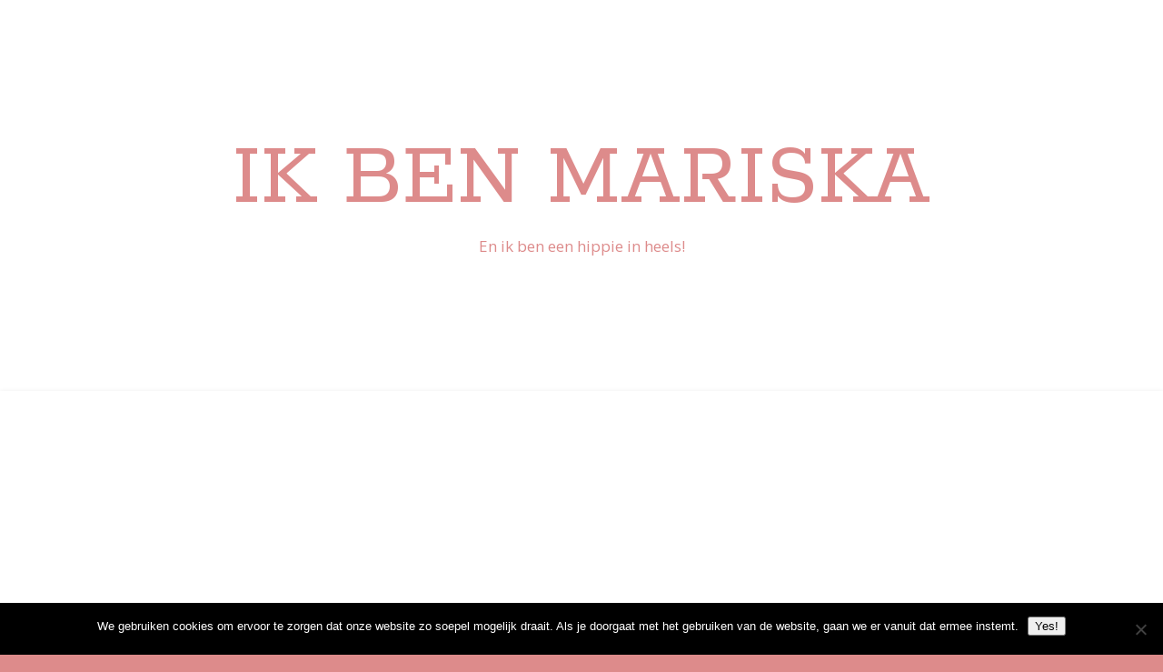

--- FILE ---
content_type: text/html; charset=UTF-8
request_url: https://ikbenmariska.nl/17/09/2019/dit-doen-verschillende-soorten-olie-voor-je-haar/
body_size: 94142
content:
<!DOCTYPE html>
<html lang="nl-NL">
<head>
	<meta charset="UTF-8">
	<meta name="viewport" content="width=device-width, initial-scale=1.0" />
	<link rel="profile" href="https://gmpg.org/xfn/11">

<meta name='robots' content='index, follow, max-image-preview:large, max-snippet:-1, max-video-preview:-1' />

	<!-- This site is optimized with the Yoast SEO plugin v26.8 - https://yoast.com/product/yoast-seo-wordpress/ -->
	<title>Dit doen verschillende soorten olie voor je haar - Ik ben Mariska</title>
	<meta name="description" content="Dat olie goed is voor je haar wist je misschien al. Maar welke soort kun je het beste gebruiken? Vandaag licht ik 4 soorten uit en hoe je ze kunt gebruiken." />
	<link rel="canonical" href="https://ikbenmariska.nl/17/09/2019/dit-doen-verschillende-soorten-olie-voor-je-haar/" />
	<meta property="og:locale" content="nl_NL" />
	<meta property="og:type" content="article" />
	<meta property="og:title" content="Dit doen verschillende soorten olie voor je haar - Ik ben Mariska" />
	<meta property="og:description" content="Dat olie goed is voor je haar wist je misschien al. Maar welke soort kun je het beste gebruiken? Vandaag licht ik 4 soorten uit en hoe je ze kunt gebruiken." />
	<meta property="og:url" content="https://ikbenmariska.nl/17/09/2019/dit-doen-verschillende-soorten-olie-voor-je-haar/" />
	<meta property="og:site_name" content="Ik ben Mariska" />
	<meta property="article:published_time" content="2019-09-17T06:00:50+00:00" />
	<meta property="og:image" content="https://images.ecosia.org/zjyGlHJhyYm-PlyM_HEuHLO10ZM=/0x390/smart/https%3A%2F%2Farealfoodlover.files.wordpress.com%2F2012%2F03%2Fcooking-oils.jpg" />
	<meta name="author" content="mariska3105" />
	<meta name="twitter:card" content="summary_large_image" />
	<meta name="twitter:label1" content="Geschreven door" />
	<meta name="twitter:data1" content="mariska3105" />
	<meta name="twitter:label2" content="Geschatte leestijd" />
	<meta name="twitter:data2" content="7 minuten" />
	<script type="application/ld+json" class="yoast-schema-graph">{"@context":"https://schema.org","@graph":[{"@type":"Article","@id":"https://ikbenmariska.nl/17/09/2019/dit-doen-verschillende-soorten-olie-voor-je-haar/#article","isPartOf":{"@id":"https://ikbenmariska.nl/17/09/2019/dit-doen-verschillende-soorten-olie-voor-je-haar/"},"author":{"name":"mariska3105","@id":"https://ikbenmariska.nl/#/schema/person/1ff4b278372a2b799c4f6cf945cb0d3a"},"headline":"Dit doen verschillende soorten olie voor je haar","datePublished":"2019-09-17T06:00:50+00:00","mainEntityOfPage":{"@id":"https://ikbenmariska.nl/17/09/2019/dit-doen-verschillende-soorten-olie-voor-je-haar/"},"wordCount":1320,"commentCount":1,"image":{"@id":"https://ikbenmariska.nl/17/09/2019/dit-doen-verschillende-soorten-olie-voor-je-haar/#primaryimage"},"thumbnailUrl":"https://images.ecosia.org/zjyGlHJhyYm-PlyM_HEuHLO10ZM=/0x390/smart/https%3A%2F%2Farealfoodlover.files.wordpress.com%2F2012%2F03%2Fcooking-oils.jpg","keywords":["avocado","benefits","cocos","gebruik","haar","haarverzorging","hair","hot oil","jojoba","kokos","macadamia","olie","olijf","soort","voordelen"],"articleSection":["Hair-journey","Review","Uncategorized","Verzorging"],"inLanguage":"nl-NL","potentialAction":[{"@type":"CommentAction","name":"Comment","target":["https://ikbenmariska.nl/17/09/2019/dit-doen-verschillende-soorten-olie-voor-je-haar/#respond"]}]},{"@type":"WebPage","@id":"https://ikbenmariska.nl/17/09/2019/dit-doen-verschillende-soorten-olie-voor-je-haar/","url":"https://ikbenmariska.nl/17/09/2019/dit-doen-verschillende-soorten-olie-voor-je-haar/","name":"Dit doen verschillende soorten olie voor je haar - Ik ben Mariska","isPartOf":{"@id":"https://ikbenmariska.nl/#website"},"primaryImageOfPage":{"@id":"https://ikbenmariska.nl/17/09/2019/dit-doen-verschillende-soorten-olie-voor-je-haar/#primaryimage"},"image":{"@id":"https://ikbenmariska.nl/17/09/2019/dit-doen-verschillende-soorten-olie-voor-je-haar/#primaryimage"},"thumbnailUrl":"https://images.ecosia.org/zjyGlHJhyYm-PlyM_HEuHLO10ZM=/0x390/smart/https%3A%2F%2Farealfoodlover.files.wordpress.com%2F2012%2F03%2Fcooking-oils.jpg","datePublished":"2019-09-17T06:00:50+00:00","author":{"@id":"https://ikbenmariska.nl/#/schema/person/1ff4b278372a2b799c4f6cf945cb0d3a"},"description":"Dat olie goed is voor je haar wist je misschien al. Maar welke soort kun je het beste gebruiken? Vandaag licht ik 4 soorten uit en hoe je ze kunt gebruiken.","breadcrumb":{"@id":"https://ikbenmariska.nl/17/09/2019/dit-doen-verschillende-soorten-olie-voor-je-haar/#breadcrumb"},"inLanguage":"nl-NL","potentialAction":[{"@type":"ReadAction","target":["https://ikbenmariska.nl/17/09/2019/dit-doen-verschillende-soorten-olie-voor-je-haar/"]}]},{"@type":"ImageObject","inLanguage":"nl-NL","@id":"https://ikbenmariska.nl/17/09/2019/dit-doen-verschillende-soorten-olie-voor-je-haar/#primaryimage","url":"https://images.ecosia.org/zjyGlHJhyYm-PlyM_HEuHLO10ZM=/0x390/smart/https%3A%2F%2Farealfoodlover.files.wordpress.com%2F2012%2F03%2Fcooking-oils.jpg","contentUrl":"https://images.ecosia.org/zjyGlHJhyYm-PlyM_HEuHLO10ZM=/0x390/smart/https%3A%2F%2Farealfoodlover.files.wordpress.com%2F2012%2F03%2Fcooking-oils.jpg"},{"@type":"BreadcrumbList","@id":"https://ikbenmariska.nl/17/09/2019/dit-doen-verschillende-soorten-olie-voor-je-haar/#breadcrumb","itemListElement":[{"@type":"ListItem","position":1,"name":"Home","item":"https://ikbenmariska.nl/"},{"@type":"ListItem","position":2,"name":"Dit doen verschillende soorten olie voor je haar"}]},{"@type":"WebSite","@id":"https://ikbenmariska.nl/#website","url":"https://ikbenmariska.nl/","name":"Ik ben Mariska","description":"En ik ben een hippie in heels!","potentialAction":[{"@type":"SearchAction","target":{"@type":"EntryPoint","urlTemplate":"https://ikbenmariska.nl/?s={search_term_string}"},"query-input":{"@type":"PropertyValueSpecification","valueRequired":true,"valueName":"search_term_string"}}],"inLanguage":"nl-NL"},{"@type":"Person","@id":"https://ikbenmariska.nl/#/schema/person/1ff4b278372a2b799c4f6cf945cb0d3a","name":"mariska3105","image":{"@type":"ImageObject","inLanguage":"nl-NL","@id":"https://ikbenmariska.nl/#/schema/person/image/","url":"https://secure.gravatar.com/avatar/3a1b39d7a3874e31a77ab0fbe4e2f2d86af124306e15093de7791de8132168ae?s=96&d=mm&r=g","contentUrl":"https://secure.gravatar.com/avatar/3a1b39d7a3874e31a77ab0fbe4e2f2d86af124306e15093de7791de8132168ae?s=96&d=mm&r=g","caption":"mariska3105"},"url":"https://ikbenmariska.nl/author/mariska3105/"}]}</script>
	<!-- / Yoast SEO plugin. -->


<link rel='dns-prefetch' href='//secure.gravatar.com' />
<link rel='dns-prefetch' href='//stats.wp.com' />
<link rel='dns-prefetch' href='//fonts.googleapis.com' />
<link rel='dns-prefetch' href='//v0.wordpress.com' />
<link rel="alternate" type="application/rss+xml" title="Ik ben Mariska &raquo; feed" href="https://ikbenmariska.nl/feed/" />
<link rel="alternate" type="application/rss+xml" title="Ik ben Mariska &raquo; reacties feed" href="https://ikbenmariska.nl/comments/feed/" />
<link rel="alternate" type="application/rss+xml" title="Ik ben Mariska &raquo; Dit doen verschillende soorten olie voor je haar reacties feed" href="https://ikbenmariska.nl/17/09/2019/dit-doen-verschillende-soorten-olie-voor-je-haar/feed/" />
<link rel="alternate" title="oEmbed (JSON)" type="application/json+oembed" href="https://ikbenmariska.nl/wp-json/oembed/1.0/embed?url=https%3A%2F%2Fikbenmariska.nl%2F17%2F09%2F2019%2Fdit-doen-verschillende-soorten-olie-voor-je-haar%2F" />
<link rel="alternate" title="oEmbed (XML)" type="text/xml+oembed" href="https://ikbenmariska.nl/wp-json/oembed/1.0/embed?url=https%3A%2F%2Fikbenmariska.nl%2F17%2F09%2F2019%2Fdit-doen-verschillende-soorten-olie-voor-je-haar%2F&#038;format=xml" />
<style id='wp-img-auto-sizes-contain-inline-css' type='text/css'>
img:is([sizes=auto i],[sizes^="auto," i]){contain-intrinsic-size:3000px 1500px}
/*# sourceURL=wp-img-auto-sizes-contain-inline-css */
</style>
<link rel='stylesheet' id='ts-poll-block-css' href='https://ikbenmariska.nl/wp-content/plugins/poll-wp/admin/css/block.css?ver=6.9' type='text/css' media='all' />
<link rel='stylesheet' id='jetpack_related-posts-css' href='https://ikbenmariska.nl/wp-content/plugins/jetpack/modules/related-posts/related-posts.css?ver=20240116' type='text/css' media='all' />
<style id='wp-emoji-styles-inline-css' type='text/css'>

	img.wp-smiley, img.emoji {
		display: inline !important;
		border: none !important;
		box-shadow: none !important;
		height: 1em !important;
		width: 1em !important;
		margin: 0 0.07em !important;
		vertical-align: -0.1em !important;
		background: none !important;
		padding: 0 !important;
	}
/*# sourceURL=wp-emoji-styles-inline-css */
</style>
<style id='wp-block-library-inline-css' type='text/css'>
:root{--wp-block-synced-color:#7a00df;--wp-block-synced-color--rgb:122,0,223;--wp-bound-block-color:var(--wp-block-synced-color);--wp-editor-canvas-background:#ddd;--wp-admin-theme-color:#007cba;--wp-admin-theme-color--rgb:0,124,186;--wp-admin-theme-color-darker-10:#006ba1;--wp-admin-theme-color-darker-10--rgb:0,107,160.5;--wp-admin-theme-color-darker-20:#005a87;--wp-admin-theme-color-darker-20--rgb:0,90,135;--wp-admin-border-width-focus:2px}@media (min-resolution:192dpi){:root{--wp-admin-border-width-focus:1.5px}}.wp-element-button{cursor:pointer}:root .has-very-light-gray-background-color{background-color:#eee}:root .has-very-dark-gray-background-color{background-color:#313131}:root .has-very-light-gray-color{color:#eee}:root .has-very-dark-gray-color{color:#313131}:root .has-vivid-green-cyan-to-vivid-cyan-blue-gradient-background{background:linear-gradient(135deg,#00d084,#0693e3)}:root .has-purple-crush-gradient-background{background:linear-gradient(135deg,#34e2e4,#4721fb 50%,#ab1dfe)}:root .has-hazy-dawn-gradient-background{background:linear-gradient(135deg,#faaca8,#dad0ec)}:root .has-subdued-olive-gradient-background{background:linear-gradient(135deg,#fafae1,#67a671)}:root .has-atomic-cream-gradient-background{background:linear-gradient(135deg,#fdd79a,#004a59)}:root .has-nightshade-gradient-background{background:linear-gradient(135deg,#330968,#31cdcf)}:root .has-midnight-gradient-background{background:linear-gradient(135deg,#020381,#2874fc)}:root{--wp--preset--font-size--normal:16px;--wp--preset--font-size--huge:42px}.has-regular-font-size{font-size:1em}.has-larger-font-size{font-size:2.625em}.has-normal-font-size{font-size:var(--wp--preset--font-size--normal)}.has-huge-font-size{font-size:var(--wp--preset--font-size--huge)}.has-text-align-center{text-align:center}.has-text-align-left{text-align:left}.has-text-align-right{text-align:right}.has-fit-text{white-space:nowrap!important}#end-resizable-editor-section{display:none}.aligncenter{clear:both}.items-justified-left{justify-content:flex-start}.items-justified-center{justify-content:center}.items-justified-right{justify-content:flex-end}.items-justified-space-between{justify-content:space-between}.screen-reader-text{border:0;clip-path:inset(50%);height:1px;margin:-1px;overflow:hidden;padding:0;position:absolute;width:1px;word-wrap:normal!important}.screen-reader-text:focus{background-color:#ddd;clip-path:none;color:#444;display:block;font-size:1em;height:auto;left:5px;line-height:normal;padding:15px 23px 14px;text-decoration:none;top:5px;width:auto;z-index:100000}html :where(.has-border-color){border-style:solid}html :where([style*=border-top-color]){border-top-style:solid}html :where([style*=border-right-color]){border-right-style:solid}html :where([style*=border-bottom-color]){border-bottom-style:solid}html :where([style*=border-left-color]){border-left-style:solid}html :where([style*=border-width]){border-style:solid}html :where([style*=border-top-width]){border-top-style:solid}html :where([style*=border-right-width]){border-right-style:solid}html :where([style*=border-bottom-width]){border-bottom-style:solid}html :where([style*=border-left-width]){border-left-style:solid}html :where(img[class*=wp-image-]){height:auto;max-width:100%}:where(figure){margin:0 0 1em}html :where(.is-position-sticky){--wp-admin--admin-bar--position-offset:var(--wp-admin--admin-bar--height,0px)}@media screen and (max-width:600px){html :where(.is-position-sticky){--wp-admin--admin-bar--position-offset:0px}}

/*# sourceURL=wp-block-library-inline-css */
</style><style id='wp-block-heading-inline-css' type='text/css'>
h1:where(.wp-block-heading).has-background,h2:where(.wp-block-heading).has-background,h3:where(.wp-block-heading).has-background,h4:where(.wp-block-heading).has-background,h5:where(.wp-block-heading).has-background,h6:where(.wp-block-heading).has-background{padding:1.25em 2.375em}h1.has-text-align-left[style*=writing-mode]:where([style*=vertical-lr]),h1.has-text-align-right[style*=writing-mode]:where([style*=vertical-rl]),h2.has-text-align-left[style*=writing-mode]:where([style*=vertical-lr]),h2.has-text-align-right[style*=writing-mode]:where([style*=vertical-rl]),h3.has-text-align-left[style*=writing-mode]:where([style*=vertical-lr]),h3.has-text-align-right[style*=writing-mode]:where([style*=vertical-rl]),h4.has-text-align-left[style*=writing-mode]:where([style*=vertical-lr]),h4.has-text-align-right[style*=writing-mode]:where([style*=vertical-rl]),h5.has-text-align-left[style*=writing-mode]:where([style*=vertical-lr]),h5.has-text-align-right[style*=writing-mode]:where([style*=vertical-rl]),h6.has-text-align-left[style*=writing-mode]:where([style*=vertical-lr]),h6.has-text-align-right[style*=writing-mode]:where([style*=vertical-rl]){rotate:180deg}
/*# sourceURL=https://ikbenmariska.nl/wp-includes/blocks/heading/style.min.css */
</style>
<style id='wp-block-paragraph-inline-css' type='text/css'>
.is-small-text{font-size:.875em}.is-regular-text{font-size:1em}.is-large-text{font-size:2.25em}.is-larger-text{font-size:3em}.has-drop-cap:not(:focus):first-letter{float:left;font-size:8.4em;font-style:normal;font-weight:100;line-height:.68;margin:.05em .1em 0 0;text-transform:uppercase}body.rtl .has-drop-cap:not(:focus):first-letter{float:none;margin-left:.1em}p.has-drop-cap.has-background{overflow:hidden}:root :where(p.has-background){padding:1.25em 2.375em}:where(p.has-text-color:not(.has-link-color)) a{color:inherit}p.has-text-align-left[style*="writing-mode:vertical-lr"],p.has-text-align-right[style*="writing-mode:vertical-rl"]{rotate:180deg}
/*# sourceURL=https://ikbenmariska.nl/wp-includes/blocks/paragraph/style.min.css */
</style>
<style id='global-styles-inline-css' type='text/css'>
:root{--wp--preset--aspect-ratio--square: 1;--wp--preset--aspect-ratio--4-3: 4/3;--wp--preset--aspect-ratio--3-4: 3/4;--wp--preset--aspect-ratio--3-2: 3/2;--wp--preset--aspect-ratio--2-3: 2/3;--wp--preset--aspect-ratio--16-9: 16/9;--wp--preset--aspect-ratio--9-16: 9/16;--wp--preset--color--black: #000000;--wp--preset--color--cyan-bluish-gray: #abb8c3;--wp--preset--color--white: #ffffff;--wp--preset--color--pale-pink: #f78da7;--wp--preset--color--vivid-red: #cf2e2e;--wp--preset--color--luminous-vivid-orange: #ff6900;--wp--preset--color--luminous-vivid-amber: #fcb900;--wp--preset--color--light-green-cyan: #7bdcb5;--wp--preset--color--vivid-green-cyan: #00d084;--wp--preset--color--pale-cyan-blue: #8ed1fc;--wp--preset--color--vivid-cyan-blue: #0693e3;--wp--preset--color--vivid-purple: #9b51e0;--wp--preset--gradient--vivid-cyan-blue-to-vivid-purple: linear-gradient(135deg,rgb(6,147,227) 0%,rgb(155,81,224) 100%);--wp--preset--gradient--light-green-cyan-to-vivid-green-cyan: linear-gradient(135deg,rgb(122,220,180) 0%,rgb(0,208,130) 100%);--wp--preset--gradient--luminous-vivid-amber-to-luminous-vivid-orange: linear-gradient(135deg,rgb(252,185,0) 0%,rgb(255,105,0) 100%);--wp--preset--gradient--luminous-vivid-orange-to-vivid-red: linear-gradient(135deg,rgb(255,105,0) 0%,rgb(207,46,46) 100%);--wp--preset--gradient--very-light-gray-to-cyan-bluish-gray: linear-gradient(135deg,rgb(238,238,238) 0%,rgb(169,184,195) 100%);--wp--preset--gradient--cool-to-warm-spectrum: linear-gradient(135deg,rgb(74,234,220) 0%,rgb(151,120,209) 20%,rgb(207,42,186) 40%,rgb(238,44,130) 60%,rgb(251,105,98) 80%,rgb(254,248,76) 100%);--wp--preset--gradient--blush-light-purple: linear-gradient(135deg,rgb(255,206,236) 0%,rgb(152,150,240) 100%);--wp--preset--gradient--blush-bordeaux: linear-gradient(135deg,rgb(254,205,165) 0%,rgb(254,45,45) 50%,rgb(107,0,62) 100%);--wp--preset--gradient--luminous-dusk: linear-gradient(135deg,rgb(255,203,112) 0%,rgb(199,81,192) 50%,rgb(65,88,208) 100%);--wp--preset--gradient--pale-ocean: linear-gradient(135deg,rgb(255,245,203) 0%,rgb(182,227,212) 50%,rgb(51,167,181) 100%);--wp--preset--gradient--electric-grass: linear-gradient(135deg,rgb(202,248,128) 0%,rgb(113,206,126) 100%);--wp--preset--gradient--midnight: linear-gradient(135deg,rgb(2,3,129) 0%,rgb(40,116,252) 100%);--wp--preset--font-size--small: 13px;--wp--preset--font-size--medium: 20px;--wp--preset--font-size--large: 36px;--wp--preset--font-size--x-large: 42px;--wp--preset--spacing--20: 0.44rem;--wp--preset--spacing--30: 0.67rem;--wp--preset--spacing--40: 1rem;--wp--preset--spacing--50: 1.5rem;--wp--preset--spacing--60: 2.25rem;--wp--preset--spacing--70: 3.38rem;--wp--preset--spacing--80: 5.06rem;--wp--preset--shadow--natural: 6px 6px 9px rgba(0, 0, 0, 0.2);--wp--preset--shadow--deep: 12px 12px 50px rgba(0, 0, 0, 0.4);--wp--preset--shadow--sharp: 6px 6px 0px rgba(0, 0, 0, 0.2);--wp--preset--shadow--outlined: 6px 6px 0px -3px rgb(255, 255, 255), 6px 6px rgb(0, 0, 0);--wp--preset--shadow--crisp: 6px 6px 0px rgb(0, 0, 0);}:root :where(.is-layout-flow) > :first-child{margin-block-start: 0;}:root :where(.is-layout-flow) > :last-child{margin-block-end: 0;}:root :where(.is-layout-flow) > *{margin-block-start: 24px;margin-block-end: 0;}:root :where(.is-layout-constrained) > :first-child{margin-block-start: 0;}:root :where(.is-layout-constrained) > :last-child{margin-block-end: 0;}:root :where(.is-layout-constrained) > *{margin-block-start: 24px;margin-block-end: 0;}:root :where(.is-layout-flex){gap: 24px;}:root :where(.is-layout-grid){gap: 24px;}body .is-layout-flex{display: flex;}.is-layout-flex{flex-wrap: wrap;align-items: center;}.is-layout-flex > :is(*, div){margin: 0;}body .is-layout-grid{display: grid;}.is-layout-grid > :is(*, div){margin: 0;}.has-black-color{color: var(--wp--preset--color--black) !important;}.has-cyan-bluish-gray-color{color: var(--wp--preset--color--cyan-bluish-gray) !important;}.has-white-color{color: var(--wp--preset--color--white) !important;}.has-pale-pink-color{color: var(--wp--preset--color--pale-pink) !important;}.has-vivid-red-color{color: var(--wp--preset--color--vivid-red) !important;}.has-luminous-vivid-orange-color{color: var(--wp--preset--color--luminous-vivid-orange) !important;}.has-luminous-vivid-amber-color{color: var(--wp--preset--color--luminous-vivid-amber) !important;}.has-light-green-cyan-color{color: var(--wp--preset--color--light-green-cyan) !important;}.has-vivid-green-cyan-color{color: var(--wp--preset--color--vivid-green-cyan) !important;}.has-pale-cyan-blue-color{color: var(--wp--preset--color--pale-cyan-blue) !important;}.has-vivid-cyan-blue-color{color: var(--wp--preset--color--vivid-cyan-blue) !important;}.has-vivid-purple-color{color: var(--wp--preset--color--vivid-purple) !important;}.has-black-background-color{background-color: var(--wp--preset--color--black) !important;}.has-cyan-bluish-gray-background-color{background-color: var(--wp--preset--color--cyan-bluish-gray) !important;}.has-white-background-color{background-color: var(--wp--preset--color--white) !important;}.has-pale-pink-background-color{background-color: var(--wp--preset--color--pale-pink) !important;}.has-vivid-red-background-color{background-color: var(--wp--preset--color--vivid-red) !important;}.has-luminous-vivid-orange-background-color{background-color: var(--wp--preset--color--luminous-vivid-orange) !important;}.has-luminous-vivid-amber-background-color{background-color: var(--wp--preset--color--luminous-vivid-amber) !important;}.has-light-green-cyan-background-color{background-color: var(--wp--preset--color--light-green-cyan) !important;}.has-vivid-green-cyan-background-color{background-color: var(--wp--preset--color--vivid-green-cyan) !important;}.has-pale-cyan-blue-background-color{background-color: var(--wp--preset--color--pale-cyan-blue) !important;}.has-vivid-cyan-blue-background-color{background-color: var(--wp--preset--color--vivid-cyan-blue) !important;}.has-vivid-purple-background-color{background-color: var(--wp--preset--color--vivid-purple) !important;}.has-black-border-color{border-color: var(--wp--preset--color--black) !important;}.has-cyan-bluish-gray-border-color{border-color: var(--wp--preset--color--cyan-bluish-gray) !important;}.has-white-border-color{border-color: var(--wp--preset--color--white) !important;}.has-pale-pink-border-color{border-color: var(--wp--preset--color--pale-pink) !important;}.has-vivid-red-border-color{border-color: var(--wp--preset--color--vivid-red) !important;}.has-luminous-vivid-orange-border-color{border-color: var(--wp--preset--color--luminous-vivid-orange) !important;}.has-luminous-vivid-amber-border-color{border-color: var(--wp--preset--color--luminous-vivid-amber) !important;}.has-light-green-cyan-border-color{border-color: var(--wp--preset--color--light-green-cyan) !important;}.has-vivid-green-cyan-border-color{border-color: var(--wp--preset--color--vivid-green-cyan) !important;}.has-pale-cyan-blue-border-color{border-color: var(--wp--preset--color--pale-cyan-blue) !important;}.has-vivid-cyan-blue-border-color{border-color: var(--wp--preset--color--vivid-cyan-blue) !important;}.has-vivid-purple-border-color{border-color: var(--wp--preset--color--vivid-purple) !important;}.has-vivid-cyan-blue-to-vivid-purple-gradient-background{background: var(--wp--preset--gradient--vivid-cyan-blue-to-vivid-purple) !important;}.has-light-green-cyan-to-vivid-green-cyan-gradient-background{background: var(--wp--preset--gradient--light-green-cyan-to-vivid-green-cyan) !important;}.has-luminous-vivid-amber-to-luminous-vivid-orange-gradient-background{background: var(--wp--preset--gradient--luminous-vivid-amber-to-luminous-vivid-orange) !important;}.has-luminous-vivid-orange-to-vivid-red-gradient-background{background: var(--wp--preset--gradient--luminous-vivid-orange-to-vivid-red) !important;}.has-very-light-gray-to-cyan-bluish-gray-gradient-background{background: var(--wp--preset--gradient--very-light-gray-to-cyan-bluish-gray) !important;}.has-cool-to-warm-spectrum-gradient-background{background: var(--wp--preset--gradient--cool-to-warm-spectrum) !important;}.has-blush-light-purple-gradient-background{background: var(--wp--preset--gradient--blush-light-purple) !important;}.has-blush-bordeaux-gradient-background{background: var(--wp--preset--gradient--blush-bordeaux) !important;}.has-luminous-dusk-gradient-background{background: var(--wp--preset--gradient--luminous-dusk) !important;}.has-pale-ocean-gradient-background{background: var(--wp--preset--gradient--pale-ocean) !important;}.has-electric-grass-gradient-background{background: var(--wp--preset--gradient--electric-grass) !important;}.has-midnight-gradient-background{background: var(--wp--preset--gradient--midnight) !important;}.has-small-font-size{font-size: var(--wp--preset--font-size--small) !important;}.has-medium-font-size{font-size: var(--wp--preset--font-size--medium) !important;}.has-large-font-size{font-size: var(--wp--preset--font-size--large) !important;}.has-x-large-font-size{font-size: var(--wp--preset--font-size--x-large) !important;}
/*# sourceURL=global-styles-inline-css */
</style>

<style id='classic-theme-styles-inline-css' type='text/css'>
/*! This file is auto-generated */
.wp-block-button__link{color:#fff;background-color:#32373c;border-radius:9999px;box-shadow:none;text-decoration:none;padding:calc(.667em + 2px) calc(1.333em + 2px);font-size:1.125em}.wp-block-file__button{background:#32373c;color:#fff;text-decoration:none}
/*# sourceURL=/wp-includes/css/classic-themes.min.css */
</style>
<link rel='stylesheet' id='cookie-notice-front-css' href='https://ikbenmariska.nl/wp-content/plugins/cookie-notice/css/front.min.css?ver=2.5.11' type='text/css' media='all' />
<link rel='stylesheet' id='ts-poll-public-css' href='https://ikbenmariska.nl/wp-content/plugins/poll-wp/public/css/ts_poll-public.css?ver=2.5.5' type='text/css' media='all' />
<link rel='stylesheet' id='ts-poll-fonts-css' href='https://ikbenmariska.nl/wp-content/plugins/poll-wp/fonts/ts_poll-fonts.css?ver=2.5.5' type='text/css' media='all' />
<link rel='stylesheet' id='ashe-style-css' href='https://ikbenmariska.nl/wp-content/themes/ashe/style.css?ver=2.234' type='text/css' media='all' />
<link rel='stylesheet' id='fontawesome-css' href='https://ikbenmariska.nl/wp-content/themes/ashe/assets/css/fontawesome.min.css?ver=6.5.1' type='text/css' media='all' />
<link rel='stylesheet' id='fontello-css' href='https://ikbenmariska.nl/wp-content/themes/ashe/assets/css/fontello.css?ver=6.9' type='text/css' media='all' />
<link rel='stylesheet' id='slick-css' href='https://ikbenmariska.nl/wp-content/themes/ashe/assets/css/slick.css?ver=6.9' type='text/css' media='all' />
<link rel='stylesheet' id='scrollbar-css' href='https://ikbenmariska.nl/wp-content/themes/ashe/assets/css/perfect-scrollbar.css?ver=6.9' type='text/css' media='all' />
<link rel='stylesheet' id='ashe-responsive-css' href='https://ikbenmariska.nl/wp-content/themes/ashe/assets/css/responsive.css?ver=1.9.7' type='text/css' media='all' />
<link rel='stylesheet' id='ashe-playfair-font-css' href='//fonts.googleapis.com/css?family=Playfair+Display%3A400%2C700&#038;ver=1.0.0' type='text/css' media='all' />
<link rel='stylesheet' id='ashe-opensans-font-css' href='//fonts.googleapis.com/css?family=Open+Sans%3A400italic%2C400%2C600italic%2C600%2C700italic%2C700&#038;ver=1.0.0' type='text/css' media='all' />
<link rel='stylesheet' id='ashe-rokkitt-font-css' href='//fonts.googleapis.com/css?family=Rokkitt&#038;ver=1.0.0' type='text/css' media='all' />
<link rel='stylesheet' id='wpgdprc-front-css-css' href='https://ikbenmariska.nl/wp-content/plugins/wp-gdpr-compliance/Assets/css/front.css?ver=1706543547' type='text/css' media='all' />
<style id='wpgdprc-front-css-inline-css' type='text/css'>
:root{--wp-gdpr--bar--background-color: #000000;--wp-gdpr--bar--color: #ffffff;--wp-gdpr--button--background-color: #ffffff;--wp-gdpr--button--background-color--darken: #d8d8d8;--wp-gdpr--button--color: #ffffff;}
/*# sourceURL=wpgdprc-front-css-inline-css */
</style>
<script type="text/javascript" src="https://ikbenmariska.nl/wp-includes/js/jquery/jquery.min.js?ver=3.7.1" id="jquery-core-js"></script>
<script type="text/javascript" src="https://ikbenmariska.nl/wp-includes/js/jquery/jquery-migrate.min.js?ver=3.4.1" id="jquery-migrate-js"></script>
<script type="text/javascript" id="jetpack_related-posts-js-extra">
/* <![CDATA[ */
var related_posts_js_options = {"post_heading":"h4"};
//# sourceURL=jetpack_related-posts-js-extra
/* ]]> */
</script>
<script type="text/javascript" src="https://ikbenmariska.nl/wp-content/plugins/jetpack/_inc/build/related-posts/related-posts.min.js?ver=20240116" id="jetpack_related-posts-js"></script>
<script type="text/javascript" id="cookie-notice-front-js-before">
/* <![CDATA[ */
var cnArgs = {"ajaxUrl":"https:\/\/ikbenmariska.nl\/wp-admin\/admin-ajax.php","nonce":"5615eb2990","hideEffect":"fade","position":"bottom","onScroll":false,"onScrollOffset":100,"onClick":false,"cookieName":"cookie_notice_accepted","cookieTime":2592000,"cookieTimeRejected":2592000,"globalCookie":false,"redirection":false,"cache":false,"revokeCookies":false,"revokeCookiesOpt":"automatic"};

//# sourceURL=cookie-notice-front-js-before
/* ]]> */
</script>
<script type="text/javascript" src="https://ikbenmariska.nl/wp-content/plugins/cookie-notice/js/front.min.js?ver=2.5.11" id="cookie-notice-front-js"></script>
<script type="text/javascript" src="https://ikbenmariska.nl/wp-content/plugins/poll-wp/public/js/vue.js?ver=2.5.5" id="ts-poll-vue-js"></script>
<script type="text/javascript" id="ts-poll-public-js-extra">
/* <![CDATA[ */
var tsPollData = {"root_url":"https://ikbenmariska.nl/wp-json/","nonce":"ae9acab27e"};
//# sourceURL=ts-poll-public-js-extra
/* ]]> */
</script>
<script type="text/javascript" src="https://ikbenmariska.nl/wp-content/plugins/poll-wp/public/js/ts_poll-public.js?ver=2.5.5" id="ts-poll-public-js"></script>
<script type="text/javascript" id="wpgdprc-front-js-js-extra">
/* <![CDATA[ */
var wpgdprcFront = {"ajaxUrl":"https://ikbenmariska.nl/wp-admin/admin-ajax.php","ajaxNonce":"db268018a3","ajaxArg":"security","pluginPrefix":"wpgdprc","blogId":"1","isMultiSite":"","locale":"nl_NL","showSignUpModal":"","showFormModal":"","cookieName":"wpgdprc-consent","consentVersion":"","path":"/","prefix":"wpgdprc"};
//# sourceURL=wpgdprc-front-js-js-extra
/* ]]> */
</script>
<script type="text/javascript" src="https://ikbenmariska.nl/wp-content/plugins/wp-gdpr-compliance/Assets/js/front.min.js?ver=1706543547" id="wpgdprc-front-js-js"></script>
<link rel="https://api.w.org/" href="https://ikbenmariska.nl/wp-json/" /><link rel="alternate" title="JSON" type="application/json" href="https://ikbenmariska.nl/wp-json/wp/v2/posts/192" /><link rel="EditURI" type="application/rsd+xml" title="RSD" href="https://ikbenmariska.nl/xmlrpc.php?rsd" />
<meta name="generator" content="WordPress 6.9" />
<link rel='shortlink' href='https://wp.me/p9NJZ4-36' />
<!-- Global site tag (gtag.js) - Google Analytics -->
<script async src="https://www.googletagmanager.com/gtag/js?id=UA-122527198-1"></script>
<script>
  window.dataLayer = window.dataLayer || [];
  function gtag(){dataLayer.push(arguments);}
  gtag('js', new Date());

  gtag('config', 'UA-122527198-1');
</script>
<script async src="//pagead2.googlesyndication.com/pagead/js/adsbygoogle.js"></script>
<script>
  (adsbygoogle = window.adsbygoogle || []).push({
    google_ad_client: "ca-pub-5146256172624674",
    enable_page_level_ads: true
  });
</script>
<meta name="p:domain_verify" content="85fdaa636f1ed0430b9b7723c194038a"/>
<meta name="54b5ac84b7184d4" content="2c64be55ac27547a501984beebeb0138" />	<style>img#wpstats{display:none}</style>
		<link rel="pingback" href="https://ikbenmariska.nl/xmlrpc.php">
<style id="ashe_dynamic_css">#top-bar {background-color: #ffffff;}#top-bar a {color: #000000;}#top-bar a:hover,#top-bar li.current-menu-item > a,#top-bar li.current-menu-ancestor > a,#top-bar .sub-menu li.current-menu-item > a,#top-bar .sub-menu li.current-menu-ancestor> a {color: #dd8b8b;}#top-menu .sub-menu,#top-menu .sub-menu a {background-color: #ffffff;border-color: rgba(0,0,0, 0.05);}@media screen and ( max-width: 979px ) {.top-bar-socials {float: none !important;}.top-bar-socials a {line-height: 40px !important;}}.header-logo a,.site-description {color: #dd8b8b;}.entry-header {background-color: #ffffff;}#main-nav {background-color: #ffffff;box-shadow: 0px 1px 5px rgba(0,0,0, 0.1);}#featured-links h6 {background-color: rgba(255,255,255, 0.85);color: #000000;}#main-nav a,#main-nav i,#main-nav #s {color: #000000;}.main-nav-sidebar span,.sidebar-alt-close-btn span {background-color: #000000;}#main-nav a:hover,#main-nav i:hover,#main-nav li.current-menu-item > a,#main-nav li.current-menu-ancestor > a,#main-nav .sub-menu li.current-menu-item > a,#main-nav .sub-menu li.current-menu-ancestor> a {color: #dd8b8b;}.main-nav-sidebar:hover span {background-color: #dd8b8b;}#main-menu .sub-menu,#main-menu .sub-menu a {background-color: #ffffff;border-color: rgba(0,0,0, 0.05);}#main-nav #s {background-color: #ffffff;}#main-nav #s::-webkit-input-placeholder { /* Chrome/Opera/Safari */color: rgba(0,0,0, 0.7);}#main-nav #s::-moz-placeholder { /* Firefox 19+ */color: rgba(0,0,0, 0.7);}#main-nav #s:-ms-input-placeholder { /* IE 10+ */color: rgba(0,0,0, 0.7);}#main-nav #s:-moz-placeholder { /* Firefox 18- */color: rgba(0,0,0, 0.7);}/* Background */.sidebar-alt,#featured-links,.main-content,.featured-slider-area,.page-content select,.page-content input,.page-content textarea {background-color: #ffffff;}/* Text */.page-content,.page-content select,.page-content input,.page-content textarea,.page-content .post-author a,.page-content .ashe-widget a,.page-content .comment-author {color: #464646;}/* Title */.page-content h1,.page-content h2,.page-content h3,.page-content h4,.page-content h5,.page-content h6,.page-content .post-title a,.page-content .author-description h4 a,.page-content .related-posts h4 a,.page-content .blog-pagination .previous-page a,.page-content .blog-pagination .next-page a,blockquote,.page-content .post-share a {color: #030303;}.page-content .post-title a:hover {color: rgba(3,3,3, 0.75);}/* Meta */.page-content .post-date,.page-content .post-comments,.page-content .post-author,.page-content [data-layout*="list"] .post-author a,.page-content .related-post-date,.page-content .comment-meta a,.page-content .author-share a,.page-content .post-tags a,.page-content .tagcloud a,.widget_categories li,.widget_archive li,.ahse-subscribe-box p,.rpwwt-post-author,.rpwwt-post-categories,.rpwwt-post-date,.rpwwt-post-comments-number {color: #a1a1a1;}.page-content input::-webkit-input-placeholder { /* Chrome/Opera/Safari */color: #a1a1a1;}.page-content input::-moz-placeholder { /* Firefox 19+ */color: #a1a1a1;}.page-content input:-ms-input-placeholder { /* IE 10+ */color: #a1a1a1;}.page-content input:-moz-placeholder { /* Firefox 18- */color: #a1a1a1;}/* Accent */a,.post-categories,.page-content .ashe-widget.widget_text a {color: #dd8b8b;}/* Disable TMP.page-content .elementor a,.page-content .elementor a:hover {color: inherit;}*/.ps-container > .ps-scrollbar-y-rail > .ps-scrollbar-y {background: #dd8b8b;}a:not(.header-logo-a):hover {color: rgba(221,139,139, 0.8);}blockquote {border-color: #dd8b8b;}/* Selection */::-moz-selection {color: #ffffff;background: #dd8b8b;}::selection {color: #ffffff;background: #dd8b8b;}/* Border */.page-content .post-footer,[data-layout*="list"] .blog-grid > li,.page-content .author-description,.page-content .related-posts,.page-content .entry-comments,.page-content .ashe-widget li,.page-content #wp-calendar,.page-content #wp-calendar caption,.page-content #wp-calendar tbody td,.page-content .widget_nav_menu li a,.page-content .tagcloud a,.page-content select,.page-content input,.page-content textarea,.widget-title h2:before,.widget-title h2:after,.post-tags a,.gallery-caption,.wp-caption-text,table tr,table th,table td,pre,.category-description {border-color: #e8e8e8;}hr {background-color: #e8e8e8;}/* Buttons */.widget_search i,.widget_search #searchsubmit,.wp-block-search button,.single-navigation i,.page-content .submit,.page-content .blog-pagination.numeric a,.page-content .blog-pagination.load-more a,.page-content .ashe-subscribe-box input[type="submit"],.page-content .widget_wysija input[type="submit"],.page-content .post-password-form input[type="submit"],.page-content .wpcf7 [type="submit"] {color: #ffffff;background-color: #333333;}.single-navigation i:hover,.page-content .submit:hover,.ashe-boxed-style .page-content .submit:hover,.page-content .blog-pagination.numeric a:hover,.ashe-boxed-style .page-content .blog-pagination.numeric a:hover,.page-content .blog-pagination.numeric span,.page-content .blog-pagination.load-more a:hover,.page-content .ashe-subscribe-box input[type="submit"]:hover,.page-content .widget_wysija input[type="submit"]:hover,.page-content .post-password-form input[type="submit"]:hover,.page-content .wpcf7 [type="submit"]:hover {color: #ffffff;background-color: #dd8b8b;}/* Image Overlay */.image-overlay,#infscr-loading,.page-content h4.image-overlay {color: #ffffff;background-color: rgba(73,73,73, 0.3);}.image-overlay a,.post-slider .prev-arrow,.post-slider .next-arrow,.page-content .image-overlay a,#featured-slider .slick-arrow,#featured-slider .slider-dots {color: #ffffff;}.slide-caption {background: rgba(255,255,255, 0.95);}#featured-slider .slick-active {background: #ffffff;}#page-footer,#page-footer select,#page-footer input,#page-footer textarea {background-color: #f6f6f6;color: #333333;}#page-footer,#page-footer a,#page-footer select,#page-footer input,#page-footer textarea {color: #333333;}#page-footer #s::-webkit-input-placeholder { /* Chrome/Opera/Safari */color: #333333;}#page-footer #s::-moz-placeholder { /* Firefox 19+ */color: #333333;}#page-footer #s:-ms-input-placeholder { /* IE 10+ */color: #333333;}#page-footer #s:-moz-placeholder { /* Firefox 18- */color: #333333;}/* Title */#page-footer h1,#page-footer h2,#page-footer h3,#page-footer h4,#page-footer h5,#page-footer h6 {color: #111111;}#page-footer a:hover {color: #dd8b8b;}/* Border */#page-footer a,#page-footer .ashe-widget li,#page-footer #wp-calendar,#page-footer #wp-calendar caption,#page-footer #wp-calendar tbody td,#page-footer .widget_nav_menu li a,#page-footer select,#page-footer input,#page-footer textarea,#page-footer .widget-title h2:before,#page-footer .widget-title h2:after,.footer-widgets {border-color: #e0dbdb;}#page-footer hr {background-color: #e0dbdb;}.ashe-preloader-wrap {background-color: #ffffff;}@media screen and ( max-width: 768px ) {#featured-links {display: none;}}.header-logo a {font-family: 'Rokkitt';}#top-menu li a {font-family: 'Rokkitt';}#main-menu li a {font-family: 'Rokkitt';}#mobile-menu li,.mobile-menu-btn a {font-family: 'Rokkitt';}#top-menu li a,#main-menu li a,#mobile-menu li {font-style: italic;}#top-menu li a,#main-menu li a,#mobile-menu li,.mobile-menu-btn a {text-transform: uppercase;}.boxed-wrapper {max-width: 1160px;}.sidebar-alt {max-width: 340px;left: -340px; padding: 85px 35px 0px;}.sidebar-left,.sidebar-right {width: 307px;}.main-container {width: calc(100% - 307px);width: -webkit-calc(100% - 307px);}#top-bar > div,#main-nav > div,#featured-links,.main-content,.page-footer-inner,.featured-slider-area.boxed-wrapper {padding-left: 40px;padding-right: 40px;}#top-menu {float: left;}.top-bar-socials {float: right;}.entry-header {height: 500px;background-image:url();background-size: cover;}.entry-header {background-position: center center;}.logo-img {max-width: 500px;}.mini-logo a {max-width: 70px;}#main-nav {text-align: center;}.main-nav-sidebar {position: absolute;top: 0px;left: 40px;z-index: 1;}.main-nav-icons {position: absolute;top: 0px;right: 40px;z-index: 2;}.mini-logo {position: absolute;left: auto;top: 0;}.main-nav-sidebar ~ .mini-logo {margin-left: 30px;}#featured-links .featured-link {margin-right: 20px;}#featured-links .featured-link:last-of-type {margin-right: 0;}#featured-links .featured-link {width: calc( (100% - -20px) / 0 - 1px);width: -webkit-calc( (100% - -20px) / 0- 1px);}.featured-link:nth-child(1) .cv-inner {display: none;}.featured-link:nth-child(2) .cv-inner {display: none;}.featured-link:nth-child(3) .cv-inner {display: none;}.blog-grid > li {width: 100%;margin-bottom: 30px;}.sidebar-right {padding-left: 37px;}.footer-widgets > .ashe-widget {width: 30%;margin-right: 5%;}.footer-widgets > .ashe-widget:nth-child(3n+3) {margin-right: 0;}.footer-widgets > .ashe-widget:nth-child(3n+4) {clear: both;}.copyright-info {float: right;}.footer-socials {float: left;}.woocommerce div.product .stock,.woocommerce div.product p.price,.woocommerce div.product span.price,.woocommerce ul.products li.product .price,.woocommerce-Reviews .woocommerce-review__author,.woocommerce form .form-row .required,.woocommerce form .form-row.woocommerce-invalid label,.woocommerce .page-content div.product .woocommerce-tabs ul.tabs li a {color: #464646;}.woocommerce a.remove:hover {color: #464646 !important;}.woocommerce a.remove,.woocommerce .product_meta,.page-content .woocommerce-breadcrumb,.page-content .woocommerce-review-link,.page-content .woocommerce-breadcrumb a,.page-content .woocommerce-MyAccount-navigation-link a,.woocommerce .woocommerce-info:before,.woocommerce .page-content .woocommerce-result-count,.woocommerce-page .page-content .woocommerce-result-count,.woocommerce-Reviews .woocommerce-review__published-date,.woocommerce .product_list_widget .quantity,.woocommerce .widget_products .amount,.woocommerce .widget_price_filter .price_slider_amount,.woocommerce .widget_recently_viewed_products .amount,.woocommerce .widget_top_rated_products .amount,.woocommerce .widget_recent_reviews .reviewer {color: #a1a1a1;}.woocommerce a.remove {color: #a1a1a1 !important;}p.demo_store,.woocommerce-store-notice,.woocommerce span.onsale { background-color: #dd8b8b;}.woocommerce .star-rating::before,.woocommerce .star-rating span::before,.woocommerce .page-content ul.products li.product .button,.page-content .woocommerce ul.products li.product .button,.page-content .woocommerce-MyAccount-navigation-link.is-active a,.page-content .woocommerce-MyAccount-navigation-link a:hover { color: #dd8b8b;}.woocommerce form.login,.woocommerce form.register,.woocommerce-account fieldset,.woocommerce form.checkout_coupon,.woocommerce .woocommerce-info,.woocommerce .woocommerce-error,.woocommerce .woocommerce-message,.woocommerce .widget_shopping_cart .total,.woocommerce.widget_shopping_cart .total,.woocommerce-Reviews .comment_container,.woocommerce-cart #payment ul.payment_methods,#add_payment_method #payment ul.payment_methods,.woocommerce-checkout #payment ul.payment_methods,.woocommerce div.product .woocommerce-tabs ul.tabs::before,.woocommerce div.product .woocommerce-tabs ul.tabs::after,.woocommerce div.product .woocommerce-tabs ul.tabs li,.woocommerce .woocommerce-MyAccount-navigation-link,.select2-container--default .select2-selection--single {border-color: #e8e8e8;}.woocommerce-cart #payment,#add_payment_method #payment,.woocommerce-checkout #payment,.woocommerce .woocommerce-info,.woocommerce .woocommerce-error,.woocommerce .woocommerce-message,.woocommerce div.product .woocommerce-tabs ul.tabs li {background-color: rgba(232,232,232, 0.3);}.woocommerce-cart #payment div.payment_box::before,#add_payment_method #payment div.payment_box::before,.woocommerce-checkout #payment div.payment_box::before {border-color: rgba(232,232,232, 0.5);}.woocommerce-cart #payment div.payment_box,#add_payment_method #payment div.payment_box,.woocommerce-checkout #payment div.payment_box {background-color: rgba(232,232,232, 0.5);}.page-content .woocommerce input.button,.page-content .woocommerce a.button,.page-content .woocommerce a.button.alt,.page-content .woocommerce button.button.alt,.page-content .woocommerce input.button.alt,.page-content .woocommerce #respond input#submit.alt,.woocommerce .page-content .widget_product_search input[type="submit"],.woocommerce .page-content .woocommerce-message .button,.woocommerce .page-content a.button.alt,.woocommerce .page-content button.button.alt,.woocommerce .page-content #respond input#submit,.woocommerce .page-content .widget_price_filter .button,.woocommerce .page-content .woocommerce-message .button,.woocommerce-page .page-content .woocommerce-message .button,.woocommerce .page-content nav.woocommerce-pagination ul li a,.woocommerce .page-content nav.woocommerce-pagination ul li span {color: #ffffff;background-color: #333333;}.page-content .woocommerce input.button:hover,.page-content .woocommerce a.button:hover,.page-content .woocommerce a.button.alt:hover,.ashe-boxed-style .page-content .woocommerce a.button.alt:hover,.page-content .woocommerce button.button.alt:hover,.page-content .woocommerce input.button.alt:hover,.page-content .woocommerce #respond input#submit.alt:hover,.woocommerce .page-content .woocommerce-message .button:hover,.woocommerce .page-content a.button.alt:hover,.woocommerce .page-content button.button.alt:hover,.ashe-boxed-style.woocommerce .page-content button.button.alt:hover,.ashe-boxed-style.woocommerce .page-content #respond input#submit:hover,.woocommerce .page-content #respond input#submit:hover,.woocommerce .page-content .widget_price_filter .button:hover,.woocommerce .page-content .woocommerce-message .button:hover,.woocommerce-page .page-content .woocommerce-message .button:hover,.woocommerce .page-content nav.woocommerce-pagination ul li a:hover,.woocommerce .page-content nav.woocommerce-pagination ul li span.current {color: #ffffff;background-color: #dd8b8b;}.woocommerce .page-content nav.woocommerce-pagination ul li a.prev,.woocommerce .page-content nav.woocommerce-pagination ul li a.next {color: #333333;}.woocommerce .page-content nav.woocommerce-pagination ul li a.prev:hover,.woocommerce .page-content nav.woocommerce-pagination ul li a.next:hover {color: #dd8b8b;}.woocommerce .page-content nav.woocommerce-pagination ul li a.prev:after,.woocommerce .page-content nav.woocommerce-pagination ul li a.next:after {color: #ffffff;}.woocommerce .page-content nav.woocommerce-pagination ul li a.prev:hover:after,.woocommerce .page-content nav.woocommerce-pagination ul li a.next:hover:after {color: #ffffff;}.cssload-cube{background-color:#333333;width:9px;height:9px;position:absolute;margin:auto;animation:cssload-cubemove 2s infinite ease-in-out;-o-animation:cssload-cubemove 2s infinite ease-in-out;-ms-animation:cssload-cubemove 2s infinite ease-in-out;-webkit-animation:cssload-cubemove 2s infinite ease-in-out;-moz-animation:cssload-cubemove 2s infinite ease-in-out}.cssload-cube1{left:13px;top:0;animation-delay:.1s;-o-animation-delay:.1s;-ms-animation-delay:.1s;-webkit-animation-delay:.1s;-moz-animation-delay:.1s}.cssload-cube2{left:25px;top:0;animation-delay:.2s;-o-animation-delay:.2s;-ms-animation-delay:.2s;-webkit-animation-delay:.2s;-moz-animation-delay:.2s}.cssload-cube3{left:38px;top:0;animation-delay:.3s;-o-animation-delay:.3s;-ms-animation-delay:.3s;-webkit-animation-delay:.3s;-moz-animation-delay:.3s}.cssload-cube4{left:0;top:13px;animation-delay:.1s;-o-animation-delay:.1s;-ms-animation-delay:.1s;-webkit-animation-delay:.1s;-moz-animation-delay:.1s}.cssload-cube5{left:13px;top:13px;animation-delay:.2s;-o-animation-delay:.2s;-ms-animation-delay:.2s;-webkit-animation-delay:.2s;-moz-animation-delay:.2s}.cssload-cube6{left:25px;top:13px;animation-delay:.3s;-o-animation-delay:.3s;-ms-animation-delay:.3s;-webkit-animation-delay:.3s;-moz-animation-delay:.3s}.cssload-cube7{left:38px;top:13px;animation-delay:.4s;-o-animation-delay:.4s;-ms-animation-delay:.4s;-webkit-animation-delay:.4s;-moz-animation-delay:.4s}.cssload-cube8{left:0;top:25px;animation-delay:.2s;-o-animation-delay:.2s;-ms-animation-delay:.2s;-webkit-animation-delay:.2s;-moz-animation-delay:.2s}.cssload-cube9{left:13px;top:25px;animation-delay:.3s;-o-animation-delay:.3s;-ms-animation-delay:.3s;-webkit-animation-delay:.3s;-moz-animation-delay:.3s}.cssload-cube10{left:25px;top:25px;animation-delay:.4s;-o-animation-delay:.4s;-ms-animation-delay:.4s;-webkit-animation-delay:.4s;-moz-animation-delay:.4s}.cssload-cube11{left:38px;top:25px;animation-delay:.5s;-o-animation-delay:.5s;-ms-animation-delay:.5s;-webkit-animation-delay:.5s;-moz-animation-delay:.5s}.cssload-cube12{left:0;top:38px;animation-delay:.3s;-o-animation-delay:.3s;-ms-animation-delay:.3s;-webkit-animation-delay:.3s;-moz-animation-delay:.3s}.cssload-cube13{left:13px;top:38px;animation-delay:.4s;-o-animation-delay:.4s;-ms-animation-delay:.4s;-webkit-animation-delay:.4s;-moz-animation-delay:.4s}.cssload-cube14{left:25px;top:38px;animation-delay:.5s;-o-animation-delay:.5s;-ms-animation-delay:.5s;-webkit-animation-delay:.5s;-moz-animation-delay:.5s}.cssload-cube15{left:38px;top:38px;animation-delay:.6s;-o-animation-delay:.6s;-ms-animation-delay:.6s;-webkit-animation-delay:.6s;-moz-animation-delay:.6s}.cssload-spinner{margin:auto;width:49px;height:49px;position:relative}@keyframes cssload-cubemove{35%{transform:scale(0.005)}50%{transform:scale(1.7)}65%{transform:scale(0.005)}}@-o-keyframes cssload-cubemove{35%{-o-transform:scale(0.005)}50%{-o-transform:scale(1.7)}65%{-o-transform:scale(0.005)}}@-ms-keyframes cssload-cubemove{35%{-ms-transform:scale(0.005)}50%{-ms-transform:scale(1.7)}65%{-ms-transform:scale(0.005)}}@-webkit-keyframes cssload-cubemove{35%{-webkit-transform:scale(0.005)}50%{-webkit-transform:scale(1.7)}65%{-webkit-transform:scale(0.005)}}@-moz-keyframes cssload-cubemove{35%{-moz-transform:scale(0.005)}50%{-moz-transform:scale(1.7)}65%{-moz-transform:scale(0.005)}}</style><style id="ashe_theme_styles"></style><style type="text/css" id="custom-background-css">
body.custom-background { background-color: #dd8b8b; }
</style>
	<link rel="icon" href="https://ikbenmariska.nl/wp-content/uploads/2019/09/cropped-Vavicon-32x32.jpg" sizes="32x32" />
<link rel="icon" href="https://ikbenmariska.nl/wp-content/uploads/2019/09/cropped-Vavicon-192x192.jpg" sizes="192x192" />
<link rel="apple-touch-icon" href="https://ikbenmariska.nl/wp-content/uploads/2019/09/cropped-Vavicon-180x180.jpg" />
<meta name="msapplication-TileImage" content="https://ikbenmariska.nl/wp-content/uploads/2019/09/cropped-Vavicon-270x270.jpg" />
</head>

<body class="wp-singular post-template-default single single-post postid-192 single-format-standard custom-background wp-embed-responsive wp-theme-ashe cookies-not-set">
	
	<!-- Preloader -->
	
	<!-- Page Wrapper -->
	<div id="page-wrap">

		<!-- Boxed Wrapper -->
		<div id="page-header" >

		
	<div class="entry-header">
		<div class="cv-outer">
		<div class="cv-inner">
			<div class="header-logo">
				
									
										<a href="https://ikbenmariska.nl/" class="header-logo-a">Ik ben Mariska</a>
					
								
				<p class="site-description">En ik ben een hippie in heels!</p>
				
			</div>
		</div>
		</div>
	</div>


<div id="main-nav" class="clear-fix">

	<div class="boxed-wrapper">	
		
		<!-- Alt Sidebar Icon -->
		
		<!-- Mini Logo -->
		
		<!-- Icons -->
		<div class="main-nav-icons">
							<div class="dark-mode-switcher">
					<i class="fa-regular fa-moon" aria-hidden="true"></i>

									</div>
			
						<div class="main-nav-search">
				<i class="fa-solid fa-magnifying-glass"></i>
				<i class="fa-solid fa-xmark"></i>
				<form role="search" method="get" id="searchform" class="clear-fix" action="https://ikbenmariska.nl/"><input type="search" name="s" id="s" placeholder="Zoeken…" data-placeholder="Type dan druk op enter..." value="" /><i class="fa-solid fa-magnifying-glass"></i><input type="submit" id="searchsubmit" value="st" /></form>			</div>
					</div>

		<nav class="main-menu-container"><ul id="main-menu" class=""><li id="menu-item-24" class="menu-item menu-item-type-post_type menu-item-object-page menu-item-24"><a href="https://ikbenmariska.nl/over-mariska/">Over Mariska</a></li>
<li id="menu-item-243" class="menu-item menu-item-type-post_type menu-item-object-page menu-item-243"><a href="https://ikbenmariska.nl/interessante-links/">Interessante links</a></li>
<li id="menu-item-133" class="menu-item menu-item-type-post_type menu-item-object-page menu-item-133"><a href="https://ikbenmariska.nl/mijn-bucketlist/">Mijn Bucketlist</a></li>
<li id="menu-item-120" class="menu-item menu-item-type-post_type menu-item-object-page menu-item-120"><a href="https://ikbenmariska.nl/contact/">Contact</a></li>
<li id="menu-item-646" class="menu-item menu-item-type-post_type menu-item-object-page menu-item-646"><a href="https://ikbenmariska.nl/ikbenmariska-steunen/">Ikbenmariska.nl steunen</a></li>
</ul></nav>
		<!-- Mobile Menu Button -->
		<span class="mobile-menu-btn">
			<i class="fa-solid fa-chevron-down"></i>		</span>

		<nav class="mobile-menu-container"><ul id="mobile-menu" class=""><li class="menu-item menu-item-type-post_type menu-item-object-page menu-item-24"><a href="https://ikbenmariska.nl/over-mariska/">Over Mariska</a></li>
<li class="menu-item menu-item-type-post_type menu-item-object-page menu-item-243"><a href="https://ikbenmariska.nl/interessante-links/">Interessante links</a></li>
<li class="menu-item menu-item-type-post_type menu-item-object-page menu-item-133"><a href="https://ikbenmariska.nl/mijn-bucketlist/">Mijn Bucketlist</a></li>
<li class="menu-item menu-item-type-post_type menu-item-object-page menu-item-120"><a href="https://ikbenmariska.nl/contact/">Contact</a></li>
<li class="menu-item menu-item-type-post_type menu-item-object-page menu-item-646"><a href="https://ikbenmariska.nl/ikbenmariska-steunen/">Ikbenmariska.nl steunen</a></li>
 </ul></nav>
	</div>

</div><!-- #main-nav -->

		</div><!-- .boxed-wrapper -->

		<!-- Page Content -->
		<div class="page-content">

			
			
<!-- Page Content -->
<div class="main-content clear-fix boxed-wrapper" data-sidebar-sticky="1">


	
	<!-- Main Container -->
	<div class="main-container">

		
<article id="post-192" class="blog-post post-192 post type-post status-publish format-standard hentry category-hair-journey category-review category-uncategorized category-verzorging tag-avocado tag-benefits tag-cocos tag-gebruik tag-haar tag-haarverzorging tag-hair tag-hot-oil tag-jojoba tag-kokos tag-macadamia tag-olie tag-olijf tag-soort tag-voordelen">

	



		<div class="post-media">
			</div>
	
	<header class="post-header">

		<div class="post-categories"><a href="https://ikbenmariska.nl/category/hair-journey/" rel="category tag">Hair-journey</a>,&nbsp;&nbsp;<a href="https://ikbenmariska.nl/category/review/" rel="category tag">Review</a>,&nbsp;&nbsp;<a href="https://ikbenmariska.nl/category/uncategorized/" rel="category tag">Uncategorized</a>,&nbsp;&nbsp;<a href="https://ikbenmariska.nl/category/verzorging/" rel="category tag">Verzorging</a> </div>
				<h1 class="post-title">Dit doen verschillende soorten olie voor je haar</h1>
		
				<div class="post-meta clear-fix">

							<span class="post-date">17 september 2019</span>
						
			<span class="meta-sep">/</span>
			
			
		</div>
		
	</header>

	<div class="post-content">

		<p><img decoding="async" class="image-preview js-image-preview alignright" src="https://images.ecosia.org/zjyGlHJhyYm-PlyM_HEuHLO10ZM=/0x390/smart/https%3A%2F%2Farealfoodlover.files.wordpress.com%2F2012%2F03%2Fcooking-oils.jpg" alt="Five Salad Dressing Recipes | A Real Food Lover" width="135" height="177" data-src="https://images.ecosia.org/zjyGlHJhyYm-PlyM_HEuHLO10ZM=/0x390/smart/https%3A%2F%2Farealfoodlover.files.wordpress.com%2F2012%2F03%2Fcooking-oils.jpg" />Als je een beetje met haarverzorging bezig bent, weet je dat olie the way to go is. Maar welke soort olie moet je in hemelsnaam kiezen voor jouw haar? En hoe komt het dat de ene soort wonderen verricht, terwijl een andere soort alles alleen maar erger lijkt te maken? Om de beste olie voor jouw haar te ontdekken kun je het beste experimenteren wat voor jou het beste werkt. Probeer eens een maand een bepaalde olie uit. Wat doet het met je haar?</p>
<p>De meest gebruikte oliën en mijn persoonlijke favoriet deel ik in dit bericht.</p>


<span id="more-192"></span>



<h2 class="wp-block-heading">Algemene voordelen van olie</h2>



<p>Olie legt een beschermend laagje om je haar heen. Hierdoor is het minder vatbaar voor invloeden van buitenaf. Denk hierbij aan een droge lucht, of borstelen. Daarnaast is olie hydrofiel, het vermengd zich niet met water. Dit zorgt er voor dat je haar minder vocht opneemt of verliest, waardoor het minder snel breekt en niet uitdroogt.</p>



<p>Alle oliën die ik in dit artikel behandel kun je ofwel bij de supermarkt kopen, of bij de <a rel="noreferrer noopener" href="https://www.hollandandbarrett.nl/shop/persoonlijke-verzorging/haarverzorging/haarolie/" target="_blank">Holland &amp; Barrett.</a> Ook zijn een aantal te koop bij de Kruidvat.</p>



<h2 class="wp-block-heading">Kokosolie</h2>



<p>De eerste soort olie die altijd geroepen wordt als het om haarverzorging gaat, is kokosolie. Voor sommigen werkt het wonderen, bij mij natuurrampen. Mijn haar is met geen mogelijkheid meer schoon te krijgen en het lijkt er juist droog van te worden. Dit neemt natuurlijk niet weg dat het voor veel mensen echt een geweldig middel is.</p>



<p>Het is niet vreemd dat koksolie nummer 1 bij haarverzorging is. Deze olie is namelijk een triglyseride van laurinezuur. Dit houdt in dat het een drievoudig vet is, grotendeels bestaand uit laurinezuur. Laurinezuur is een vetzuur dat van nature voorkomt in onze eigen huidolie.<br>Kort gezegd: kokosolie lijkt heel veel op onze eigen huidolie.</p>



<p>Daarnaast kan koksolie ook nog eens heel makkelijk in je haar doordringen en is het een natuurlijke zonbescherming met een spf van 7,1. Door de natuurlijke antibacteriële werking helpt deze olie goed als je problemen met je hoofdhuid hebt, zoals schilfers of wondjes.</p>



<h2 class="wp-block-heading">Olijfolie</h2>



<p>Aah, olijfolie. De meest bekende olie die je vast in je keukenkastje hebt staan. Hoewel je deze olie net zo goed in je badkamerkastje had kunnen hebben.</p>



<p>Net zoals kokosolie heeft olijfolie een antibacteriële werking en zit het vol met antioxidanten. Toch is olijfolie niet de beste olie die je voor je haar kunt gebruiken. Door de grote hoeveelheid vetzuren dringt de olie moeilijk door in je haar. Wel legt het een beschermend laagje om je haar, waardoor het beschermd wordt tegen invloeden van buitenaf. Handig als je naar de zee of zwembad gaat. Ook bevat olijfolie vitamine E, welke goed is voor je haar.</p>



<p>Als je besluit olijfolie te gebruiken, zorg dan dat je de extra vierge variant neemt. Deze is het meest onbewerkt en heeft daarom de meest voedende eigenschappen voor je haar.</p>



<h2 class="wp-block-heading">Avocado olie</h2>



<p>Avocado olie is mijn nieuwe favoriet en koop je gewoon bij de Albert Heijn. Deze olie-soort is wat dikker en vetter dan andere soorten olie en daardoor bijzonder geschikt voor droog haar. Ook haar dat regelmatig geverfd wordt en krullend haar kan baat hebben bij deze olie. Kijk uit met stijl haar, avocado olie kan al snel te veel zijn. </p>



<p>Ik merk dat deze olie heel snel in mijn huid trekt en geen vettige laag achterlaat. Waar ik bij Jojoba olie vaak nog drie uur voel dat ik het gebruikt heb, is dat bij avocado olie helemaal niet het geval. Ook voor mijn haar werkt het top! Het is lekker zacht en makkelijk door te kammen.</p>



<p>Avocado olie bevat vitamine A, B, D en E. Hierdoor wordt je haar lekker zacht en gezond.<br>Breng de olie aan op je hoofdhuid en laat even intrekken, zodat de vitamines in je hoofdhuid kunnen trekken en helpen met de haargroei.</p>



<h2 class="wp-block-heading">Macadamia olie</h2>



<p>Mijn eigen favoriet is al heel lang macadamia olie geweest. Ooit kocht ik een haarserum met 1% macadamia olie waar ik al zó blij mee was dat ik daarna voor the real deal ben gegaan. Ik gebruikte het 3 jaar op mijn haar, voordat ik andere oliën ging proberen. Het heeft wonderen verricht voor de droogheid!<br>Dit is een lichte olie die niet vettig aanvoelt en zorgt er niet voor dat mijn haar sliertig word wanneer spaarzaam gebruikt.</p>



<p>Deze olie is zo goed  voor je haar en huid, omdat de samenstelling lijkt op de van nature aanwezige huid-olie. Hierdoor wordt het goed opgenomen en blijft het niet als een laagje op je haar liggen.</p>



<h2 class="wp-block-heading">Jojoba olie</h2>



<p>Jojoba olie heb ik een tijdlang gebruikt voor huid en haren en het werkte prima. Wel liet deze olie lang een vettige laag achter op mijn huid en liet het mijn haar wat sliertig er uit zien.</p>



<p>Voor veel mensen is jojoba olie een hele fijne olie, omdat het de zelfde samenstelling heeft als het van nature aanwezige talg. Daardoor wordt het gemakkelijk opgenomen door je huid en haren. Als laatste is deze olie ontstekingsremmend en antibacterieel. Dit maakt het een fijne olie om te gebruiken wanneer je last hebt van roos.</p>



<h2 class="wp-block-heading">Olie gebruiken</h2>



<p>Olie voor je haar is heel gemakkelijk te gebruiken. Je smeert het in je haar, laat het zo lang mogelijk zitten en wast het daarna met shampoo. Ik heb gemerkt dat je de olie er het snelst uit krijgt op de volgende manier: haar nat maken, conditioner gebruiken en even laten zitten, wassen met shampoo, eventueel nog eens conditioner gebruiken.</p>



<h3 class="wp-block-heading">Hot oil treatment</h3>



<p>Nog effectiever is om een hot oil treatment te doen. Hiervoor warm je de olie van tevoren op, door het olieflesje in een kom heet water te leggen. Vervolgens smeer je het in je haar en laat je het zitten met een handdoek om je hoofd heen. De olie trekt namelijk beter in je haar wanneer het warm is.</p>



<h3 class="wp-block-heading">Als bescherming</h3>



<p>Als ik ga zwemmen doe ik altijd olie in mijn haar en vlecht het vervolgens. Op die manier kan het zwembadwater niet in mijn haar trekken, waardoor mijn haar minimaal beschadigt. Na het zwemmen was ik alleen met conditioner en de volgende dag pas met shampoo. Mijn haar was in tijden niet zo zacht en glanzend!</p>



<h3 class="wp-block-heading">Als serum</h3>



<p>Heb je snel last van statisch en pluizig haar? Doe dan iedere ochtend/avond een klein druppeltje olie in je haar. Niet te veel, want dan wordt je haar sliertig en dat ziet er niet mooi uit ;).<br>Je moet misschien even oefenen om te ontdekken hoeveel olie perfect is, maar ik zou zeggen: <em>Less is more.</em> Het is makkelijker om meer toe te voegen dan om het er weer uit te halen.</p>



<h3 class="wp-block-heading">Om te scrubben</h3>



<p>Van wat suiker en een oliesoort naar keuze maak je heel makkelijk een scrub voor je hoofdhuid. Heb je last van schilfers of jeuk op je hoofdhuid, dan kan het helpen om regelmatig even te scrubben. Was je haar vervolgens gewoon met shampoo en je haar is weer als nieuw! De suiker smelt namelijk gewoon in water, dus je hoeft niet bang te zijn om met een plakkend hoofd rond te lopen ;).</p>



<h2 class="wp-block-heading">En essentiële oliën dan?</h2>



<p>Essentiële oliën zijn een artikel opzich, iedere essentiële olie heeft namelijk zijn eigen werking. Over deze werkingen en hoe je ze het beste kunt gebruiken deel ik binnenkort.</p>



<p>Zijn er bepaalde oliën die jij graag gebruikt?</p>



<p>Liefs, Mariska</p>



<h6 class="wp-block-heading">Bronnen:</h6>



<h6 class="wp-block-heading"><em>Keis, K., Huemmer, C. L., &amp; Kamath, Y. K. (2006). Effect of oil films on moisture vapor absorption on human hair. Journal of cosmetic science, 58(2), 135-145.<br></em><em>Rele, A. S., &amp; Mohile, R. B. (1999). Effect of coconut oil on prevention of hair damage. Part I. Journal of cosmetic science, 50(6), 327-339.<br></em><em>Rele, A. S., &amp; Mohile, R. B. (2003). Effect of mineral oil, sunflower oil, and coconut oil on prevention of hair damage. Journal of cosmetic science, 54(2), 175-192.<br>https://www.esthetichealth.nl/olijfolie-in-je-haar<br>http://www.beautifulblackhair.nl/favoriete-haarolien/#avocado-olie</em></h6>



<p>P.s. Dit artikel bevat affiliate-links. Dat houdt in dat ik een kleine commissie krijg als je via mijn link een product koopt. Dit kost jou verder niets en maakt mij heel erg blij! Al die kleine bijdrages zorgen er namelijk voor dat ik deze blog kan blijven runnen :).</p>

<div id='jp-relatedposts' class='jp-relatedposts' >
	<h3 class="jp-relatedposts-headline"><em>Andere berichten</em></h3>
</div>	</div>

	<footer class="post-footer">

		<div class="post-tags"><a href="https://ikbenmariska.nl/tag/avocado/" rel="tag">avocado</a><a href="https://ikbenmariska.nl/tag/benefits/" rel="tag">benefits</a><a href="https://ikbenmariska.nl/tag/cocos/" rel="tag">cocos</a><a href="https://ikbenmariska.nl/tag/gebruik/" rel="tag">gebruik</a><a href="https://ikbenmariska.nl/tag/haar/" rel="tag">haar</a><a href="https://ikbenmariska.nl/tag/haarverzorging/" rel="tag">haarverzorging</a><a href="https://ikbenmariska.nl/tag/hair/" rel="tag">hair</a><a href="https://ikbenmariska.nl/tag/hot-oil/" rel="tag">hot oil</a><a href="https://ikbenmariska.nl/tag/jojoba/" rel="tag">jojoba</a><a href="https://ikbenmariska.nl/tag/kokos/" rel="tag">kokos</a><a href="https://ikbenmariska.nl/tag/macadamia/" rel="tag">macadamia</a><a href="https://ikbenmariska.nl/tag/olie/" rel="tag">olie</a><a href="https://ikbenmariska.nl/tag/olijf/" rel="tag">olijf</a><a href="https://ikbenmariska.nl/tag/soort/" rel="tag">soort</a><a href="https://ikbenmariska.nl/tag/voordelen/" rel="tag">voordelen</a></div>
				<span class="post-author">Door&nbsp;<a href="https://ikbenmariska.nl/author/mariska3105/" title="Berichten van mariska3105" rel="author">mariska3105</a></span>
		
		<a href="https://ikbenmariska.nl/17/09/2019/dit-doen-verschillende-soorten-olie-voor-je-haar/#comments" class="post-comments" >1 reactie</a>		
	</footer>


</article>
<!-- Previous Post -->
<a href="https://ikbenmariska.nl/20/09/2019/lessen-in-het-leven/" title="Welke lessen moet je in dit leven leren?" class="single-navigation previous-post">
		<i class="fa-solid fa-angle-right"></i>
</a>

<!-- Next Post -->
<a href="https://ikbenmariska.nl/13/09/2019/3-manieren-om-duurzaam-de-was-te-doen/" title="3 manieren om duurzaam de was te doen" class="single-navigation next-post">
		<i class="fa-solid fa-angle-left"></i>
</a>

			<div class="related-posts">
				<h3>Dit vind je misschien ook leuk</h3>

				
					<section>
						<a href="https://ikbenmariska.nl/30/10/2020/curly-girl-beginnen/"><img width="500" height="330" src="https://ikbenmariska.nl/wp-content/uploads/2020/10/curly-girl-begin-500x330.png" class="attachment-ashe-grid-thumbnail size-ashe-grid-thumbnail wp-post-image" alt="" decoding="async" loading="lazy" /></a>
						<h4><a href="https://ikbenmariska.nl/30/10/2020/curly-girl-beginnen/">Ik ga beginnen met de Curly-Girl methode</a></h4>
						<span class="related-post-date">30 oktober 2020</span>
					</section>

				
				<div class="clear-fix"></div>
			</div>

			<div class="comments-area" id="comments">
	<h2  class="comment-title">
		Eén reactie	</h2>
	
	<ul class="commentslist" >
		
		<li id="comment-321">
			
			<article class="comment even thread-even depth-1 entry-comments" >					
				<div class="comment-avatar">
					<img alt='' src='https://secure.gravatar.com/avatar/835503580a3b02d7ad6233e1ab8c988f81ed151f21a6b395715263f0e4aa74c9?s=75&#038;d=mm&#038;r=g' srcset='https://secure.gravatar.com/avatar/835503580a3b02d7ad6233e1ab8c988f81ed151f21a6b395715263f0e4aa74c9?s=150&#038;d=mm&#038;r=g 2x' class='avatar avatar-75 photo' height='75' width='75' loading='lazy' decoding='async'/>				</div>
				<div class="comment-content">
					<h3 class="comment-author"><a href="https://healthyandbeautiful.nl/" class="url" rel="ugc external nofollow">Kenya</a></h3>
					<div class="comment-meta">		
						<a class="comment-date" href=" https://ikbenmariska.nl/17/09/2019/dit-doen-verschillende-soorten-olie-voor-je-haar/#comment-321 ">23 november 2020&nbsp;bij&nbsp;22:17</a>
			
						<a rel="nofollow" class="comment-reply-link" href="#comment-321" data-commentid="321" data-postid="192" data-belowelement="comment-321" data-respondelement="respond" data-replyto="Antwoord op Kenya" aria-label="Antwoord op Kenya">Beantwoorden</a>						
						<div class="clear-fix"></div>
					</div>

					<div class="comment-text">
												<p>Bedankt voor de uitgebreide info! Leuk geschreven 🙂</p>
					</div>
				</div>
				
			</article>

		</li><!-- #comment-## -->
	</ul>

		<div id="respond" class="comment-respond">
		<h3 id="reply-title" class="comment-reply-title">Laat een antwoord achter <small><a rel="nofollow" id="cancel-comment-reply-link" href="/17/09/2019/dit-doen-verschillende-soorten-olie-voor-je-haar/#respond" style="display:none;">Reactie annuleren</a></small></h3><form action="https://ikbenmariska.nl/wp-comments-post.php" method="post" id="commentform" class="comment-form"><p class="comment-notes"><span id="email-notes">Je e-mailadres wordt niet gepubliceerd.</span> <span class="required-field-message">Vereiste velden zijn gemarkeerd met <span class="required">*</span></span></p><p class="comment-form-author"><label for="author">Naam <span class="required">*</span></label> <input id="author" name="author" type="text" value="" size="30" maxlength="245" autocomplete="name" required /></p>
<p class="comment-form-email"><label for="email">E-mail <span class="required">*</span></label> <input id="email" name="email" type="email" value="" size="30" maxlength="100" aria-describedby="email-notes" autocomplete="email" required /></p>
<p class="comment-form-url"><label for="url">Site</label> <input id="url" name="url" type="url" value="" size="30" maxlength="200" autocomplete="url" /></p>
<p class="comment-form-comment"><label for="comment">Reactie</label><textarea name="comment" id="comment" cols="45" rows="8"  maxlength="65525" required="required" spellcheck="false"></textarea></p>
<p class="wpgdprc-checkbox
comment-form-wpgdprc">
	<input type="checkbox" name="wpgdprc" id="wpgdprc" value="1"  />
	<label for="wpgdprc">
		By using this form you agree with the storage and handling of your data by this website. 
<abbr class="wpgdprc-required" title="Je moet dit selectievakje accepteren.">*</abbr>
	</label>
</p>
<p class="comment-subscription-form"><input type="checkbox" name="subscribe_comments" id="subscribe_comments" value="subscribe" style="width: auto; -moz-appearance: checkbox; -webkit-appearance: checkbox;" /> <label class="subscribe-label" id="subscribe-label" for="subscribe_comments">Stuur mij een e-mail als er vervolgreacties zijn.</label></p><p class="comment-subscription-form"><input type="checkbox" name="subscribe_blog" id="subscribe_blog" value="subscribe" style="width: auto; -moz-appearance: checkbox; -webkit-appearance: checkbox;" /> <label class="subscribe-label" id="subscribe-blog-label" for="subscribe_blog">Stuur mij een e-mail als er nieuwe berichten zijn.</label></p><p class="form-submit"><input name="submit" type="submit" id="submit" class="submit" value="Plaats een reactie" /> <input type='hidden' name='comment_post_ID' value='192' id='comment_post_ID' />
<input type='hidden' name='comment_parent' id='comment_parent' value='0' />
</p><p style="display: none;"><input type="hidden" id="akismet_comment_nonce" name="akismet_comment_nonce" value="e54b55eafe" /></p><p style="display: none !important;" class="akismet-fields-container" data-prefix="ak_"><label>&#916;<textarea name="ak_hp_textarea" cols="45" rows="8" maxlength="100"></textarea></label><input type="hidden" id="ak_js_1" name="ak_js" value="5"/><script>document.getElementById( "ak_js_1" ).setAttribute( "value", ( new Date() ).getTime() );</script></p></form>	</div><!-- #respond -->
	<p class="akismet_comment_form_privacy_notice">Deze site gebruikt Akismet om spam te verminderen. <a href="https://akismet.com/privacy/" target="_blank" rel="nofollow noopener">Bekijk hoe je reactie gegevens worden verwerkt</a>.</p></div>
	</div><!-- .main-container -->


	
<div class="sidebar-right-wrap">
	<aside class="sidebar-right">
		<div id="search-2" class="ashe-widget widget_search"><form role="search" method="get" id="searchform" class="clear-fix" action="https://ikbenmariska.nl/"><input type="search" name="s" id="s" placeholder="Zoeken…" data-placeholder="Type dan druk op enter..." value="" /><i class="fa-solid fa-magnifying-glass"></i><input type="submit" id="searchsubmit" value="st" /></form></div><div id="text-3" class="ashe-widget widget_text">			<div class="textwidget"><p><span style="text-decoration: underline;"><strong>Hoi, welkom op mijn blog!</strong></span></p>
<p>Mijn naam is Mariska, 29 jaar en ik woon in het noorden van Nederland.</p>
<p>Ik noem mezelf een <em>Hippie in Heels</em> wat inhoudt dat ik mezelf bezighoud met duurzaam leven en spiritualiteit, maar dat ik ook houd van de luxere dingen die het leven te bieden heeft. Op deze blog neem ik je mee in mijn reis om een balans te vinden tussen deze twee (ogenschijnlijk) totaal verschillende interesses, om zo de beste versie van mezelf te worden.</p>
<p>Op dit moment ben ik zwanger van mijn eerste kindje, dus ook daar kan je de komende tijd berichten over verwachten.</p>
<p>Mijn ervaringen deel ik hier, om jou hopelijk ook te inspireren om ook de beste versie van jezelf te ontdekken en om te laten zien dat luxe en duurzaamheid niet tegenover elkaar hoeven te staan.</p>
<p>Geef vooral feedback en laat weten wat jij graag zou willen lezen.</p>
<p>Liefs, Mariska</p>
</div>
		</div><div id="categories-2" class="ashe-widget widget_categories"><div class="widget-title"><h2>Categorieën</h2></div>
			<ul>
					<li class="cat-item cat-item-59"><a href="https://ikbenmariska.nl/category/bewust-leven/">Bewust leven</a>
</li>
	<li class="cat-item cat-item-154"><a href="https://ikbenmariska.nl/category/edelstenen/">Edelstenen</a>
</li>
	<li class="cat-item cat-item-40"><a href="https://ikbenmariska.nl/category/gezondheid/">Gezondheid</a>
</li>
	<li class="cat-item cat-item-12"><a href="https://ikbenmariska.nl/category/hair-journey/">Hair-journey</a>
</li>
	<li class="cat-item cat-item-857"><a href="https://ikbenmariska.nl/category/huishouden/">Huishouden</a>
</li>
	<li class="cat-item cat-item-766"><a href="https://ikbenmariska.nl/category/level-up-in-life/">Level up in life</a>
</li>
	<li class="cat-item cat-item-2"><a href="https://ikbenmariska.nl/category/persoonlijk/">Persoonlijk</a>
</li>
	<li class="cat-item cat-item-124"><a href="https://ikbenmariska.nl/category/review/">Review</a>
</li>
	<li class="cat-item cat-item-260"><a href="https://ikbenmariska.nl/category/spiritualiteit/">Spiritualiteit</a>
</li>
	<li class="cat-item cat-item-1064"><a href="https://ikbenmariska.nl/category/tuinieren/">Tuinieren</a>
</li>
	<li class="cat-item cat-item-1"><a href="https://ikbenmariska.nl/category/uncategorized/">Uncategorized</a>
</li>
	<li class="cat-item cat-item-22"><a href="https://ikbenmariska.nl/category/verzorging/">Verzorging</a>
</li>
	<li class="cat-item cat-item-936"><a href="https://ikbenmariska.nl/category/werkgeluk/">Werkgeluk</a>
</li>
	<li class="cat-item cat-item-1086"><a href="https://ikbenmariska.nl/category/zwangerschap-baby/">Zwangerschap/baby</a>
</li>
			</ul>

			</div><div id="archives-2" class="ashe-widget widget_archive"><div class="widget-title"><h2>Archieven</h2></div>		<label class="screen-reader-text" for="archives-dropdown-2">Archieven</label>
		<select id="archives-dropdown-2" name="archive-dropdown">
			
			<option value="">Maand selecteren</option>
				<option value='https://ikbenmariska.nl/08/2025/'> augustus 2025 </option>
	<option value='https://ikbenmariska.nl/07/2025/'> juli 2025 </option>
	<option value='https://ikbenmariska.nl/06/2025/'> juni 2025 </option>
	<option value='https://ikbenmariska.nl/04/2025/'> april 2025 </option>
	<option value='https://ikbenmariska.nl/05/2023/'> mei 2023 </option>
	<option value='https://ikbenmariska.nl/04/2023/'> april 2023 </option>
	<option value='https://ikbenmariska.nl/03/2023/'> maart 2023 </option>
	<option value='https://ikbenmariska.nl/08/2021/'> augustus 2021 </option>
	<option value='https://ikbenmariska.nl/03/2021/'> maart 2021 </option>
	<option value='https://ikbenmariska.nl/02/2021/'> februari 2021 </option>
	<option value='https://ikbenmariska.nl/01/2021/'> januari 2021 </option>
	<option value='https://ikbenmariska.nl/12/2020/'> december 2020 </option>
	<option value='https://ikbenmariska.nl/11/2020/'> november 2020 </option>
	<option value='https://ikbenmariska.nl/10/2020/'> oktober 2020 </option>
	<option value='https://ikbenmariska.nl/09/2020/'> september 2020 </option>
	<option value='https://ikbenmariska.nl/08/2020/'> augustus 2020 </option>
	<option value='https://ikbenmariska.nl/07/2020/'> juli 2020 </option>
	<option value='https://ikbenmariska.nl/06/2020/'> juni 2020 </option>
	<option value='https://ikbenmariska.nl/05/2020/'> mei 2020 </option>
	<option value='https://ikbenmariska.nl/04/2020/'> april 2020 </option>
	<option value='https://ikbenmariska.nl/03/2020/'> maart 2020 </option>
	<option value='https://ikbenmariska.nl/02/2020/'> februari 2020 </option>
	<option value='https://ikbenmariska.nl/01/2020/'> januari 2020 </option>
	<option value='https://ikbenmariska.nl/12/2019/'> december 2019 </option>
	<option value='https://ikbenmariska.nl/11/2019/'> november 2019 </option>
	<option value='https://ikbenmariska.nl/10/2019/'> oktober 2019 </option>
	<option value='https://ikbenmariska.nl/09/2019/'> september 2019 </option>
	<option value='https://ikbenmariska.nl/08/2019/'> augustus 2019 </option>
	<option value='https://ikbenmariska.nl/07/2019/'> juli 2019 </option>
	<option value='https://ikbenmariska.nl/06/2019/'> juni 2019 </option>
	<option value='https://ikbenmariska.nl/05/2019/'> mei 2019 </option>
	<option value='https://ikbenmariska.nl/04/2019/'> april 2019 </option>
	<option value='https://ikbenmariska.nl/03/2019/'> maart 2019 </option>
	<option value='https://ikbenmariska.nl/02/2019/'> februari 2019 </option>
	<option value='https://ikbenmariska.nl/01/2019/'> januari 2019 </option>
	<option value='https://ikbenmariska.nl/12/2018/'> december 2018 </option>
	<option value='https://ikbenmariska.nl/11/2018/'> november 2018 </option>
	<option value='https://ikbenmariska.nl/10/2018/'> oktober 2018 </option>
	<option value='https://ikbenmariska.nl/09/2018/'> september 2018 </option>
	<option value='https://ikbenmariska.nl/08/2018/'> augustus 2018 </option>
	<option value='https://ikbenmariska.nl/07/2018/'> juli 2018 </option>
	<option value='https://ikbenmariska.nl/05/2018/'> mei 2018 </option>
	<option value='https://ikbenmariska.nl/04/2018/'> april 2018 </option>

		</select>

			<script type="text/javascript">
/* <![CDATA[ */

( ( dropdownId ) => {
	const dropdown = document.getElementById( dropdownId );
	function onSelectChange() {
		setTimeout( () => {
			if ( 'escape' === dropdown.dataset.lastkey ) {
				return;
			}
			if ( dropdown.value ) {
				document.location.href = dropdown.value;
			}
		}, 250 );
	}
	function onKeyUp( event ) {
		if ( 'Escape' === event.key ) {
			dropdown.dataset.lastkey = 'escape';
		} else {
			delete dropdown.dataset.lastkey;
		}
	}
	function onClick() {
		delete dropdown.dataset.lastkey;
	}
	dropdown.addEventListener( 'keyup', onKeyUp );
	dropdown.addEventListener( 'click', onClick );
	dropdown.addEventListener( 'change', onSelectChange );
})( "archives-dropdown-2" );

//# sourceURL=WP_Widget_Archives%3A%3Awidget
/* ]]> */
</script>
</div><div id="twitter_timeline-2" class="ashe-widget widget_twitter_timeline"><div class="widget-title"><h2>Ik ben ook op twitter!</h2></div><a class="twitter-timeline" data-theme="light" data-border-color="#e8e8e8" data-tweet-limit="5" data-lang="NL" data-partner="jetpack" href="https://twitter.com/ikbenmariska" href="https://twitter.com/ikbenmariska">Mijn tweets</a></div><div id="categories-2" class="ashe-widget widget_categories"><div class="widget-title"><h2>Categorieën</h2></div>
			<ul>
					<li class="cat-item cat-item-59"><a href="https://ikbenmariska.nl/category/bewust-leven/">Bewust leven</a>
</li>
	<li class="cat-item cat-item-154"><a href="https://ikbenmariska.nl/category/edelstenen/">Edelstenen</a>
</li>
	<li class="cat-item cat-item-40"><a href="https://ikbenmariska.nl/category/gezondheid/">Gezondheid</a>
</li>
	<li class="cat-item cat-item-12"><a href="https://ikbenmariska.nl/category/hair-journey/">Hair-journey</a>
</li>
	<li class="cat-item cat-item-857"><a href="https://ikbenmariska.nl/category/huishouden/">Huishouden</a>
</li>
	<li class="cat-item cat-item-766"><a href="https://ikbenmariska.nl/category/level-up-in-life/">Level up in life</a>
</li>
	<li class="cat-item cat-item-2"><a href="https://ikbenmariska.nl/category/persoonlijk/">Persoonlijk</a>
</li>
	<li class="cat-item cat-item-124"><a href="https://ikbenmariska.nl/category/review/">Review</a>
</li>
	<li class="cat-item cat-item-260"><a href="https://ikbenmariska.nl/category/spiritualiteit/">Spiritualiteit</a>
</li>
	<li class="cat-item cat-item-1064"><a href="https://ikbenmariska.nl/category/tuinieren/">Tuinieren</a>
</li>
	<li class="cat-item cat-item-1"><a href="https://ikbenmariska.nl/category/uncategorized/">Uncategorized</a>
</li>
	<li class="cat-item cat-item-22"><a href="https://ikbenmariska.nl/category/verzorging/">Verzorging</a>
</li>
	<li class="cat-item cat-item-936"><a href="https://ikbenmariska.nl/category/werkgeluk/">Werkgeluk</a>
</li>
	<li class="cat-item cat-item-1086"><a href="https://ikbenmariska.nl/category/zwangerschap-baby/">Zwangerschap/baby</a>
</li>
			</ul>

			</div><div id="search-2" class="ashe-widget widget_search"><form role="search" method="get" id="searchform" class="clear-fix" action="https://ikbenmariska.nl/"><input type="search" name="s" id="s" placeholder="Zoeken…" data-placeholder="Type dan druk op enter..." value="" /><i class="fa-solid fa-magnifying-glass"></i><input type="submit" id="searchsubmit" value="st" /></form></div><div id="text-3" class="ashe-widget widget_text">			<div class="textwidget"><p><span style="text-decoration: underline;"><strong>Hoi, welkom op mijn blog!</strong></span></p>
<p>Mijn naam is Mariska, 29 jaar en ik woon in het noorden van Nederland.</p>
<p>Ik noem mezelf een <em>Hippie in Heels</em> wat inhoudt dat ik mezelf bezighoud met duurzaam leven en spiritualiteit, maar dat ik ook houd van de luxere dingen die het leven te bieden heeft. Op deze blog neem ik je mee in mijn reis om een balans te vinden tussen deze twee (ogenschijnlijk) totaal verschillende interesses, om zo de beste versie van mezelf te worden.</p>
<p>Op dit moment ben ik zwanger van mijn eerste kindje, dus ook daar kan je de komende tijd berichten over verwachten.</p>
<p>Mijn ervaringen deel ik hier, om jou hopelijk ook te inspireren om ook de beste versie van jezelf te ontdekken en om te laten zien dat luxe en duurzaamheid niet tegenover elkaar hoeven te staan.</p>
<p>Geef vooral feedback en laat weten wat jij graag zou willen lezen.</p>
<p>Liefs, Mariska</p>
</div>
		</div><div id="archives-2" class="ashe-widget widget_archive"><div class="widget-title"><h2>Archieven</h2></div>		<label class="screen-reader-text" for="archives-dropdown-2">Archieven</label>
		<select id="archives-dropdown-2" name="archive-dropdown">
			
			<option value="">Maand selecteren</option>
				<option value='https://ikbenmariska.nl/08/2025/'> augustus 2025 </option>
	<option value='https://ikbenmariska.nl/07/2025/'> juli 2025 </option>
	<option value='https://ikbenmariska.nl/06/2025/'> juni 2025 </option>
	<option value='https://ikbenmariska.nl/04/2025/'> april 2025 </option>
	<option value='https://ikbenmariska.nl/05/2023/'> mei 2023 </option>
	<option value='https://ikbenmariska.nl/04/2023/'> april 2023 </option>
	<option value='https://ikbenmariska.nl/03/2023/'> maart 2023 </option>
	<option value='https://ikbenmariska.nl/08/2021/'> augustus 2021 </option>
	<option value='https://ikbenmariska.nl/03/2021/'> maart 2021 </option>
	<option value='https://ikbenmariska.nl/02/2021/'> februari 2021 </option>
	<option value='https://ikbenmariska.nl/01/2021/'> januari 2021 </option>
	<option value='https://ikbenmariska.nl/12/2020/'> december 2020 </option>
	<option value='https://ikbenmariska.nl/11/2020/'> november 2020 </option>
	<option value='https://ikbenmariska.nl/10/2020/'> oktober 2020 </option>
	<option value='https://ikbenmariska.nl/09/2020/'> september 2020 </option>
	<option value='https://ikbenmariska.nl/08/2020/'> augustus 2020 </option>
	<option value='https://ikbenmariska.nl/07/2020/'> juli 2020 </option>
	<option value='https://ikbenmariska.nl/06/2020/'> juni 2020 </option>
	<option value='https://ikbenmariska.nl/05/2020/'> mei 2020 </option>
	<option value='https://ikbenmariska.nl/04/2020/'> april 2020 </option>
	<option value='https://ikbenmariska.nl/03/2020/'> maart 2020 </option>
	<option value='https://ikbenmariska.nl/02/2020/'> februari 2020 </option>
	<option value='https://ikbenmariska.nl/01/2020/'> januari 2020 </option>
	<option value='https://ikbenmariska.nl/12/2019/'> december 2019 </option>
	<option value='https://ikbenmariska.nl/11/2019/'> november 2019 </option>
	<option value='https://ikbenmariska.nl/10/2019/'> oktober 2019 </option>
	<option value='https://ikbenmariska.nl/09/2019/'> september 2019 </option>
	<option value='https://ikbenmariska.nl/08/2019/'> augustus 2019 </option>
	<option value='https://ikbenmariska.nl/07/2019/'> juli 2019 </option>
	<option value='https://ikbenmariska.nl/06/2019/'> juni 2019 </option>
	<option value='https://ikbenmariska.nl/05/2019/'> mei 2019 </option>
	<option value='https://ikbenmariska.nl/04/2019/'> april 2019 </option>
	<option value='https://ikbenmariska.nl/03/2019/'> maart 2019 </option>
	<option value='https://ikbenmariska.nl/02/2019/'> februari 2019 </option>
	<option value='https://ikbenmariska.nl/01/2019/'> januari 2019 </option>
	<option value='https://ikbenmariska.nl/12/2018/'> december 2018 </option>
	<option value='https://ikbenmariska.nl/11/2018/'> november 2018 </option>
	<option value='https://ikbenmariska.nl/10/2018/'> oktober 2018 </option>
	<option value='https://ikbenmariska.nl/09/2018/'> september 2018 </option>
	<option value='https://ikbenmariska.nl/08/2018/'> augustus 2018 </option>
	<option value='https://ikbenmariska.nl/07/2018/'> juli 2018 </option>
	<option value='https://ikbenmariska.nl/05/2018/'> mei 2018 </option>
	<option value='https://ikbenmariska.nl/04/2018/'> april 2018 </option>

		</select>

			<script type="text/javascript">
/* <![CDATA[ */

( ( dropdownId ) => {
	const dropdown = document.getElementById( dropdownId );
	function onSelectChange() {
		setTimeout( () => {
			if ( 'escape' === dropdown.dataset.lastkey ) {
				return;
			}
			if ( dropdown.value ) {
				document.location.href = dropdown.value;
			}
		}, 250 );
	}
	function onKeyUp( event ) {
		if ( 'Escape' === event.key ) {
			dropdown.dataset.lastkey = 'escape';
		} else {
			delete dropdown.dataset.lastkey;
		}
	}
	function onClick() {
		delete dropdown.dataset.lastkey;
	}
	dropdown.addEventListener( 'keyup', onKeyUp );
	dropdown.addEventListener( 'click', onClick );
	dropdown.addEventListener( 'change', onSelectChange );
})( "archives-dropdown-2" );

//# sourceURL=WP_Widget_Archives%3A%3Awidget
/* ]]> */
</script>
</div><div id="twitter_timeline-2" class="ashe-widget widget_twitter_timeline"><div class="widget-title"><h2>Ik ben ook op twitter!</h2></div><a class="twitter-timeline" data-theme="light" data-border-color="#e8e8e8" data-tweet-limit="5" data-lang="NL" data-partner="jetpack" href="https://twitter.com/ikbenmariska" href="https://twitter.com/ikbenmariska">Mijn tweets</a></div>	</aside>
</div>
</div><!-- .page-content -->

</div><!-- .page-content -->

<!-- Page Footer -->
<footer id="page-footer" class="clear-fix">
    
    <!-- Scroll Top Button -->
        <span class="scrolltop">
    <i class="fa-solid fa-angle-up"></i>
    </span>
    
    <div class="page-footer-inner boxed-wrapper">

    <!-- Footer Widgets -->
    
    <div class="footer-copyright">
        <div class="copyright-info">
                </div>

        <nav class="footer-menu-container"><ul id="footer-menu" class=""><li id="menu-item-389" class="menu-item menu-item-type-post_type menu-item-object-page menu-item-389"><a href="https://ikbenmariska.nl/privacyverklaring/">Privacyverklaring</a></li>
</ul></nav>        
        <div class="credit">
            Ashe thema door <a href="https://wp-royal-themes.com/"><a href="https://wp-royal-themes.com/">WP Royal</a>.</a>        </div>

    </div>

    </div><!-- .boxed-wrapper -->

</footer><!-- #page-footer -->

</div><!-- #page-wrap -->

<script type="speculationrules">
{"prefetch":[{"source":"document","where":{"and":[{"href_matches":"/*"},{"not":{"href_matches":["/wp-*.php","/wp-admin/*","/wp-content/uploads/*","/wp-content/*","/wp-content/plugins/*","/wp-content/themes/ashe/*","/*\\?(.+)"]}},{"not":{"selector_matches":"a[rel~=\"nofollow\"]"}},{"not":{"selector_matches":".no-prefetch, .no-prefetch a"}}]},"eagerness":"conservative"}]}
</script>
google.com, pub-5146256172624674, DIRECT, f08c47fec0942fa0	<div style="display:none">
			<div class="grofile-hash-map-817804356aecf56c74d9bdbd29c4fec4">
		</div>
		</div>
		<script type="text/javascript" src="https://ikbenmariska.nl/wp-content/themes/ashe/assets/js/custom-plugins.js?ver=1.8.2" id="ashe-plugins-js"></script>
<script type="text/javascript" src="https://ikbenmariska.nl/wp-content/themes/ashe/assets/js/custom-scripts.js?ver=1.9.7" id="ashe-custom-scripts-js"></script>
<script type="text/javascript" src="https://ikbenmariska.nl/wp-includes/js/comment-reply.min.js?ver=6.9" id="comment-reply-js" async="async" data-wp-strategy="async" fetchpriority="low"></script>
<script type="text/javascript" src="https://secure.gravatar.com/js/gprofiles.js?ver=202604" id="grofiles-cards-js"></script>
<script type="text/javascript" id="wpgroho-js-extra">
/* <![CDATA[ */
var WPGroHo = {"my_hash":""};
//# sourceURL=wpgroho-js-extra
/* ]]> */
</script>
<script type="text/javascript" src="https://ikbenmariska.nl/wp-content/plugins/jetpack/modules/wpgroho.js?ver=15.4" id="wpgroho-js"></script>
<script type="text/javascript" id="jetpack-stats-js-before">
/* <![CDATA[ */
_stq = window._stq || [];
_stq.push([ "view", {"v":"ext","blog":"144841862","post":"192","tz":"2","srv":"ikbenmariska.nl","j":"1:15.4"} ]);
_stq.push([ "clickTrackerInit", "144841862", "192" ]);
//# sourceURL=jetpack-stats-js-before
/* ]]> */
</script>
<script type="text/javascript" src="https://stats.wp.com/e-202604.js" id="jetpack-stats-js" defer="defer" data-wp-strategy="defer"></script>
<script defer type="text/javascript" src="https://ikbenmariska.nl/wp-content/plugins/akismet/_inc/akismet-frontend.js?ver=1763005795" id="akismet-frontend-js"></script>
<script type="text/javascript" src="https://ikbenmariska.nl/wp-content/plugins/jetpack/_inc/build/twitter-timeline.min.js?ver=4.0.0" id="jetpack-twitter-timeline-js"></script>
<script id="wp-emoji-settings" type="application/json">
{"baseUrl":"https://s.w.org/images/core/emoji/17.0.2/72x72/","ext":".png","svgUrl":"https://s.w.org/images/core/emoji/17.0.2/svg/","svgExt":".svg","source":{"concatemoji":"https://ikbenmariska.nl/wp-includes/js/wp-emoji-release.min.js?ver=6.9"}}
</script>
<script type="module">
/* <![CDATA[ */
/*! This file is auto-generated */
const a=JSON.parse(document.getElementById("wp-emoji-settings").textContent),o=(window._wpemojiSettings=a,"wpEmojiSettingsSupports"),s=["flag","emoji"];function i(e){try{var t={supportTests:e,timestamp:(new Date).valueOf()};sessionStorage.setItem(o,JSON.stringify(t))}catch(e){}}function c(e,t,n){e.clearRect(0,0,e.canvas.width,e.canvas.height),e.fillText(t,0,0);t=new Uint32Array(e.getImageData(0,0,e.canvas.width,e.canvas.height).data);e.clearRect(0,0,e.canvas.width,e.canvas.height),e.fillText(n,0,0);const a=new Uint32Array(e.getImageData(0,0,e.canvas.width,e.canvas.height).data);return t.every((e,t)=>e===a[t])}function p(e,t){e.clearRect(0,0,e.canvas.width,e.canvas.height),e.fillText(t,0,0);var n=e.getImageData(16,16,1,1);for(let e=0;e<n.data.length;e++)if(0!==n.data[e])return!1;return!0}function u(e,t,n,a){switch(t){case"flag":return n(e,"\ud83c\udff3\ufe0f\u200d\u26a7\ufe0f","\ud83c\udff3\ufe0f\u200b\u26a7\ufe0f")?!1:!n(e,"\ud83c\udde8\ud83c\uddf6","\ud83c\udde8\u200b\ud83c\uddf6")&&!n(e,"\ud83c\udff4\udb40\udc67\udb40\udc62\udb40\udc65\udb40\udc6e\udb40\udc67\udb40\udc7f","\ud83c\udff4\u200b\udb40\udc67\u200b\udb40\udc62\u200b\udb40\udc65\u200b\udb40\udc6e\u200b\udb40\udc67\u200b\udb40\udc7f");case"emoji":return!a(e,"\ud83e\u1fac8")}return!1}function f(e,t,n,a){let r;const o=(r="undefined"!=typeof WorkerGlobalScope&&self instanceof WorkerGlobalScope?new OffscreenCanvas(300,150):document.createElement("canvas")).getContext("2d",{willReadFrequently:!0}),s=(o.textBaseline="top",o.font="600 32px Arial",{});return e.forEach(e=>{s[e]=t(o,e,n,a)}),s}function r(e){var t=document.createElement("script");t.src=e,t.defer=!0,document.head.appendChild(t)}a.supports={everything:!0,everythingExceptFlag:!0},new Promise(t=>{let n=function(){try{var e=JSON.parse(sessionStorage.getItem(o));if("object"==typeof e&&"number"==typeof e.timestamp&&(new Date).valueOf()<e.timestamp+604800&&"object"==typeof e.supportTests)return e.supportTests}catch(e){}return null}();if(!n){if("undefined"!=typeof Worker&&"undefined"!=typeof OffscreenCanvas&&"undefined"!=typeof URL&&URL.createObjectURL&&"undefined"!=typeof Blob)try{var e="postMessage("+f.toString()+"("+[JSON.stringify(s),u.toString(),c.toString(),p.toString()].join(",")+"));",a=new Blob([e],{type:"text/javascript"});const r=new Worker(URL.createObjectURL(a),{name:"wpTestEmojiSupports"});return void(r.onmessage=e=>{i(n=e.data),r.terminate(),t(n)})}catch(e){}i(n=f(s,u,c,p))}t(n)}).then(e=>{for(const n in e)a.supports[n]=e[n],a.supports.everything=a.supports.everything&&a.supports[n],"flag"!==n&&(a.supports.everythingExceptFlag=a.supports.everythingExceptFlag&&a.supports[n]);var t;a.supports.everythingExceptFlag=a.supports.everythingExceptFlag&&!a.supports.flag,a.supports.everything||((t=a.source||{}).concatemoji?r(t.concatemoji):t.wpemoji&&t.twemoji&&(r(t.twemoji),r(t.wpemoji)))});
//# sourceURL=https://ikbenmariska.nl/wp-includes/js/wp-emoji-loader.min.js
/* ]]> */
</script>

		<!-- Cookie Notice plugin v2.5.11 by Hu-manity.co https://hu-manity.co/ -->
		<div id="cookie-notice" role="dialog" class="cookie-notice-hidden cookie-revoke-hidden cn-position-bottom" aria-label="Cookie Notice" style="background-color: rgba(0,0,0,1);"><div class="cookie-notice-container" style="color: #fff"><span id="cn-notice-text" class="cn-text-container">We gebruiken cookies om ervoor te zorgen dat onze website zo soepel mogelijk draait. Als je doorgaat met het gebruiken van de website, gaan we er vanuit dat ermee instemt.</span><span id="cn-notice-buttons" class="cn-buttons-container"><button id="cn-accept-cookie" data-cookie-set="accept" class="cn-set-cookie cn-button cn-button-custom button" aria-label="Yes!">Yes!</button></span><button type="button" id="cn-close-notice" data-cookie-set="accept" class="cn-close-icon" aria-label="Nee"></button></div>
			
		</div>
		<!-- / Cookie Notice plugin -->
</body>
</html>

--- FILE ---
content_type: text/html; charset=utf-8
request_url: https://www.google.com/recaptcha/api2/aframe
body_size: 267
content:
<!DOCTYPE HTML><html><head><meta http-equiv="content-type" content="text/html; charset=UTF-8"></head><body><script nonce="NCV7yI0OXlJ-lPmEfFpIcg">/** Anti-fraud and anti-abuse applications only. See google.com/recaptcha */ try{var clients={'sodar':'https://pagead2.googlesyndication.com/pagead/sodar?'};window.addEventListener("message",function(a){try{if(a.source===window.parent){var b=JSON.parse(a.data);var c=clients[b['id']];if(c){var d=document.createElement('img');d.src=c+b['params']+'&rc='+(localStorage.getItem("rc::a")?sessionStorage.getItem("rc::b"):"");window.document.body.appendChild(d);sessionStorage.setItem("rc::e",parseInt(sessionStorage.getItem("rc::e")||0)+1);localStorage.setItem("rc::h",'1768998956625');}}}catch(b){}});window.parent.postMessage("_grecaptcha_ready", "*");}catch(b){}</script></body></html>